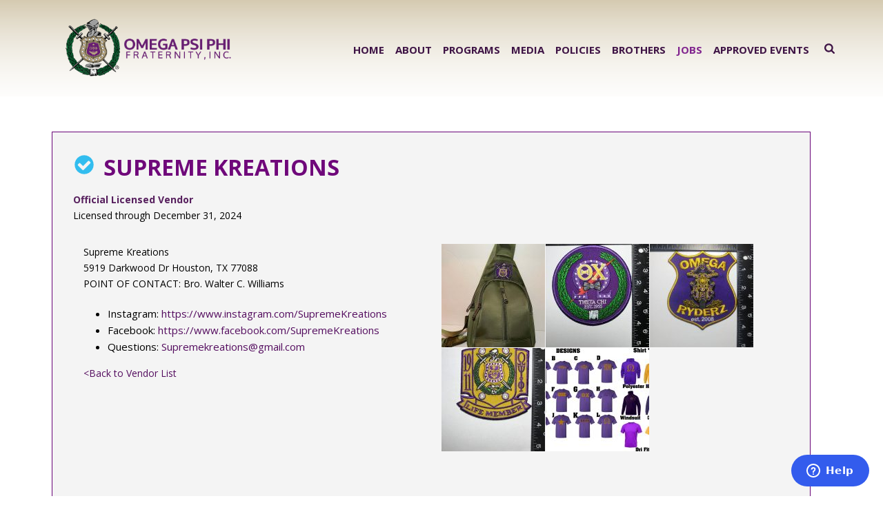

--- FILE ---
content_type: text/html; charset=UTF-8
request_url: https://oppf.org/vendors/0446-2/
body_size: 20767
content:
<!DOCTYPE html>
<html lang="en-US" >
<head>
		<meta charset="UTF-8" /><meta name="viewport" content="width=device-width, initial-scale=1.0, minimum-scale=1.0, maximum-scale=1.0, user-scalable=0" /><meta http-equiv="X-UA-Compatible" content="IE=edge,chrome=1" /><meta name="format-detection" content="telephone=no"><title>0446 &#8211; Omega Psi Phi Fraternity, Inc.</title>
<script type="text/javascript">var ajaxurl = "https://oppf.org/wp-admin/admin-ajax.php";</script><meta name='robots' content='max-image-preview:large' />

		<style id="critical-path-css" type="text/css">
			body,html{width:100%;height:100%;margin:0;padding:0}.page-preloader{top:0;left:0;z-index:999;position:fixed;height:100%;width:100%;text-align:center}.preloader-preview-area{animation-delay:-.2s;top:50%;-ms-transform:translateY(100%);transform:translateY(100%);margin-top:10px;max-height:calc(50% - 20px);opacity:1;width:100%;text-align:center;position:absolute}.preloader-logo{max-width:90%;top:50%;-ms-transform:translateY(-100%);transform:translateY(-100%);margin:-10px auto 0 auto;max-height:calc(50% - 20px);opacity:1;position:relative}.ball-pulse>div{width:15px;height:15px;border-radius:100%;margin:2px;animation-fill-mode:both;display:inline-block;animation:ball-pulse .75s infinite cubic-bezier(.2,.68,.18,1.08)}.ball-pulse>div:nth-child(1){animation-delay:-.36s}.ball-pulse>div:nth-child(2){animation-delay:-.24s}.ball-pulse>div:nth-child(3){animation-delay:-.12s}@keyframes ball-pulse{0%{transform:scale(1);opacity:1}45%{transform:scale(.1);opacity:.7}80%{transform:scale(1);opacity:1}}.ball-clip-rotate-pulse{position:relative;-ms-transform:translateY(-15px) translateX(-10px);transform:translateY(-15px) translateX(-10px);display:inline-block}.ball-clip-rotate-pulse>div{animation-fill-mode:both;position:absolute;top:0;left:0;border-radius:100%}.ball-clip-rotate-pulse>div:first-child{height:36px;width:36px;top:7px;left:-7px;animation:ball-clip-rotate-pulse-scale 1s 0s cubic-bezier(.09,.57,.49,.9) infinite}.ball-clip-rotate-pulse>div:last-child{position:absolute;width:50px;height:50px;left:-16px;top:-2px;background:0 0;border:2px solid;animation:ball-clip-rotate-pulse-rotate 1s 0s cubic-bezier(.09,.57,.49,.9) infinite;animation-duration:1s}@keyframes ball-clip-rotate-pulse-rotate{0%{transform:rotate(0) scale(1)}50%{transform:rotate(180deg) scale(.6)}100%{transform:rotate(360deg) scale(1)}}@keyframes ball-clip-rotate-pulse-scale{30%{transform:scale(.3)}100%{transform:scale(1)}}@keyframes square-spin{25%{transform:perspective(100px) rotateX(180deg) rotateY(0)}50%{transform:perspective(100px) rotateX(180deg) rotateY(180deg)}75%{transform:perspective(100px) rotateX(0) rotateY(180deg)}100%{transform:perspective(100px) rotateX(0) rotateY(0)}}.square-spin{display:inline-block}.square-spin>div{animation-fill-mode:both;width:50px;height:50px;animation:square-spin 3s 0s cubic-bezier(.09,.57,.49,.9) infinite}.cube-transition{position:relative;-ms-transform:translate(-25px,-25px);transform:translate(-25px,-25px);display:inline-block}.cube-transition>div{animation-fill-mode:both;width:15px;height:15px;position:absolute;top:-5px;left:-5px;animation:cube-transition 1.6s 0s infinite ease-in-out}.cube-transition>div:last-child{animation-delay:-.8s}@keyframes cube-transition{25%{transform:translateX(50px) scale(.5) rotate(-90deg)}50%{transform:translate(50px,50px) rotate(-180deg)}75%{transform:translateY(50px) scale(.5) rotate(-270deg)}100%{transform:rotate(-360deg)}}.ball-scale>div{border-radius:100%;margin:2px;animation-fill-mode:both;display:inline-block;height:60px;width:60px;animation:ball-scale 1s 0s ease-in-out infinite}@keyframes ball-scale{0%{transform:scale(0)}100%{transform:scale(1);opacity:0}}.line-scale>div{animation-fill-mode:both;display:inline-block;width:5px;height:50px;border-radius:2px;margin:2px}.line-scale>div:nth-child(1){animation:line-scale 1s -.5s infinite cubic-bezier(.2,.68,.18,1.08)}.line-scale>div:nth-child(2){animation:line-scale 1s -.4s infinite cubic-bezier(.2,.68,.18,1.08)}.line-scale>div:nth-child(3){animation:line-scale 1s -.3s infinite cubic-bezier(.2,.68,.18,1.08)}.line-scale>div:nth-child(4){animation:line-scale 1s -.2s infinite cubic-bezier(.2,.68,.18,1.08)}.line-scale>div:nth-child(5){animation:line-scale 1s -.1s infinite cubic-bezier(.2,.68,.18,1.08)}@keyframes line-scale{0%{transform:scaley(1)}50%{transform:scaley(.4)}100%{transform:scaley(1)}}.ball-scale-multiple{position:relative;-ms-transform:translateY(30px);transform:translateY(30px);display:inline-block}.ball-scale-multiple>div{border-radius:100%;animation-fill-mode:both;margin:2px;position:absolute;left:-30px;top:0;opacity:0;margin:0;width:50px;height:50px;animation:ball-scale-multiple 1s 0s linear infinite}.ball-scale-multiple>div:nth-child(2){animation-delay:-.2s}.ball-scale-multiple>div:nth-child(3){animation-delay:-.2s}@keyframes ball-scale-multiple{0%{transform:scale(0);opacity:0}5%{opacity:1}100%{transform:scale(1);opacity:0}}.ball-pulse-sync{display:inline-block}.ball-pulse-sync>div{width:15px;height:15px;border-radius:100%;margin:2px;animation-fill-mode:both;display:inline-block}.ball-pulse-sync>div:nth-child(1){animation:ball-pulse-sync .6s -.21s infinite ease-in-out}.ball-pulse-sync>div:nth-child(2){animation:ball-pulse-sync .6s -.14s infinite ease-in-out}.ball-pulse-sync>div:nth-child(3){animation:ball-pulse-sync .6s -70ms infinite ease-in-out}@keyframes ball-pulse-sync{33%{transform:translateY(10px)}66%{transform:translateY(-10px)}100%{transform:translateY(0)}}.transparent-circle{display:inline-block;border-top:.5em solid rgba(255,255,255,.2);border-right:.5em solid rgba(255,255,255,.2);border-bottom:.5em solid rgba(255,255,255,.2);border-left:.5em solid #fff;transform:translateZ(0);animation:transparent-circle 1.1s infinite linear;width:50px;height:50px;border-radius:50%}.transparent-circle:after{border-radius:50%;width:10em;height:10em}@keyframes transparent-circle{0%{transform:rotate(0)}100%{transform:rotate(360deg)}}.ball-spin-fade-loader{position:relative;top:-10px;left:-10px;display:inline-block}.ball-spin-fade-loader>div{width:15px;height:15px;border-radius:100%;margin:2px;animation-fill-mode:both;position:absolute;animation:ball-spin-fade-loader 1s infinite linear}.ball-spin-fade-loader>div:nth-child(1){top:25px;left:0;animation-delay:-.84s;-webkit-animation-delay:-.84s}.ball-spin-fade-loader>div:nth-child(2){top:17.05px;left:17.05px;animation-delay:-.72s;-webkit-animation-delay:-.72s}.ball-spin-fade-loader>div:nth-child(3){top:0;left:25px;animation-delay:-.6s;-webkit-animation-delay:-.6s}.ball-spin-fade-loader>div:nth-child(4){top:-17.05px;left:17.05px;animation-delay:-.48s;-webkit-animation-delay:-.48s}.ball-spin-fade-loader>div:nth-child(5){top:-25px;left:0;animation-delay:-.36s;-webkit-animation-delay:-.36s}.ball-spin-fade-loader>div:nth-child(6){top:-17.05px;left:-17.05px;animation-delay:-.24s;-webkit-animation-delay:-.24s}.ball-spin-fade-loader>div:nth-child(7){top:0;left:-25px;animation-delay:-.12s;-webkit-animation-delay:-.12s}.ball-spin-fade-loader>div:nth-child(8){top:17.05px;left:-17.05px;animation-delay:0s;-webkit-animation-delay:0s}@keyframes ball-spin-fade-loader{50%{opacity:.3;transform:scale(.4)}100%{opacity:1;transform:scale(1)}}		</style>

		<link rel='dns-prefetch' href='//oppf.org' />
<link rel="alternate" type="application/rss+xml" title="Omega Psi Phi Fraternity, Inc. &raquo; Feed" href="https://oppf.org/feed/" />
<link rel="alternate" type="application/rss+xml" title="Omega Psi Phi Fraternity, Inc. &raquo; Comments Feed" href="https://oppf.org/comments/feed/" />

<link rel="shortcut icon" href="https://oppf.org/wp-content/uploads/2019/01/oppf-shield-ico.png"  />
<script type="text/javascript">window.abb = {};php = {};window.PHP = {};PHP.ajax = "https://oppf.org/wp-admin/admin-ajax.php";PHP.wp_p_id = "9730";var mk_header_parallax, mk_banner_parallax, mk_page_parallax, mk_footer_parallax, mk_body_parallax;var mk_images_dir = "https://oppf.org/wp-content/themes/jupiter/assets/images",mk_theme_js_path = "https://oppf.org/wp-content/themes/jupiter/assets/js",mk_theme_dir = "https://oppf.org/wp-content/themes/jupiter",mk_captcha_placeholder = "Enter Captcha",mk_captcha_invalid_txt = "Invalid. Try again.",mk_captcha_correct_txt = "Captcha correct.",mk_responsive_nav_width = 1200,mk_vertical_header_back = "Back",mk_vertical_header_anim = "1",mk_check_rtl = true,mk_grid_width = 1140,mk_ajax_search_option = "fullscreen_search",mk_preloader_bg_color = "#fff",mk_accent_color = "#681f72",mk_go_to_top =  "true",mk_smooth_scroll =  "true",mk_show_background_video =  "true",mk_preloader_bar_color = "#681f72",mk_preloader_logo = "";var mk_header_parallax = false,mk_banner_parallax = false,mk_footer_parallax = false,mk_body_parallax = false,mk_no_more_posts = "No More Posts",mk_typekit_id   = "",mk_google_fonts = ["Open Sans:100italic,200italic,300italic,400italic,500italic,600italic,700italic,800italic,900italic,100,200,300,400,500,600,700,800,900","Oxygen:100italic,200italic,300italic,400italic,500italic,600italic,700italic,800italic,900italic,100,200,300,400,500,600,700,800,900","Open Sans:100italic,200italic,300italic,400italic,500italic,600italic,700italic,800italic,900italic,100,200,300,400,500,600,700,800,900"],mk_global_lazyload = true;</script><link rel='stylesheet' id='gwp-plugins-css' href='https://oppf.org/wp-content/plugins/gravityperks/styles/plugins.css?ver=6.1.9' type='text/css' media='all' />
<link rel='stylesheet' id='sbi_styles-css' href='https://oppf.org/wp-content/plugins/instagram-feed/css/sbi-styles.min.css?ver=6.9.1' type='text/css' media='all' />
<link rel='stylesheet' id='wp-block-library-css' href='https://oppf.org/wp-includes/css/dist/block-library/style.min.css?ver=6.1.9' type='text/css' media='all' />
<style id='wp-block-library-theme-inline-css' type='text/css'>
.wp-block-audio figcaption{color:#555;font-size:13px;text-align:center}.is-dark-theme .wp-block-audio figcaption{color:hsla(0,0%,100%,.65)}.wp-block-audio{margin:0 0 1em}.wp-block-code{border:1px solid #ccc;border-radius:4px;font-family:Menlo,Consolas,monaco,monospace;padding:.8em 1em}.wp-block-embed figcaption{color:#555;font-size:13px;text-align:center}.is-dark-theme .wp-block-embed figcaption{color:hsla(0,0%,100%,.65)}.wp-block-embed{margin:0 0 1em}.blocks-gallery-caption{color:#555;font-size:13px;text-align:center}.is-dark-theme .blocks-gallery-caption{color:hsla(0,0%,100%,.65)}.wp-block-image figcaption{color:#555;font-size:13px;text-align:center}.is-dark-theme .wp-block-image figcaption{color:hsla(0,0%,100%,.65)}.wp-block-image{margin:0 0 1em}.wp-block-pullquote{border-top:4px solid;border-bottom:4px solid;margin-bottom:1.75em;color:currentColor}.wp-block-pullquote__citation,.wp-block-pullquote cite,.wp-block-pullquote footer{color:currentColor;text-transform:uppercase;font-size:.8125em;font-style:normal}.wp-block-quote{border-left:.25em solid;margin:0 0 1.75em;padding-left:1em}.wp-block-quote cite,.wp-block-quote footer{color:currentColor;font-size:.8125em;position:relative;font-style:normal}.wp-block-quote.has-text-align-right{border-left:none;border-right:.25em solid;padding-left:0;padding-right:1em}.wp-block-quote.has-text-align-center{border:none;padding-left:0}.wp-block-quote.is-large,.wp-block-quote.is-style-large,.wp-block-quote.is-style-plain{border:none}.wp-block-search .wp-block-search__label{font-weight:700}.wp-block-search__button{border:1px solid #ccc;padding:.375em .625em}:where(.wp-block-group.has-background){padding:1.25em 2.375em}.wp-block-separator.has-css-opacity{opacity:.4}.wp-block-separator{border:none;border-bottom:2px solid;margin-left:auto;margin-right:auto}.wp-block-separator.has-alpha-channel-opacity{opacity:1}.wp-block-separator:not(.is-style-wide):not(.is-style-dots){width:100px}.wp-block-separator.has-background:not(.is-style-dots){border-bottom:none;height:1px}.wp-block-separator.has-background:not(.is-style-wide):not(.is-style-dots){height:2px}.wp-block-table{margin:"0 0 1em 0"}.wp-block-table thead{border-bottom:3px solid}.wp-block-table tfoot{border-top:3px solid}.wp-block-table td,.wp-block-table th{word-break:normal}.wp-block-table figcaption{color:#555;font-size:13px;text-align:center}.is-dark-theme .wp-block-table figcaption{color:hsla(0,0%,100%,.65)}.wp-block-video figcaption{color:#555;font-size:13px;text-align:center}.is-dark-theme .wp-block-video figcaption{color:hsla(0,0%,100%,.65)}.wp-block-video{margin:0 0 1em}.wp-block-template-part.has-background{padding:1.25em 2.375em;margin-top:0;margin-bottom:0}
</style>
<link rel='stylesheet' id='classic-theme-styles-css' href='https://oppf.org/wp-includes/css/classic-themes.min.css?ver=1' type='text/css' media='all' />
<style id='global-styles-inline-css' type='text/css'>
body{--wp--preset--color--black: #000000;--wp--preset--color--cyan-bluish-gray: #abb8c3;--wp--preset--color--white: #ffffff;--wp--preset--color--pale-pink: #f78da7;--wp--preset--color--vivid-red: #cf2e2e;--wp--preset--color--luminous-vivid-orange: #ff6900;--wp--preset--color--luminous-vivid-amber: #fcb900;--wp--preset--color--light-green-cyan: #7bdcb5;--wp--preset--color--vivid-green-cyan: #00d084;--wp--preset--color--pale-cyan-blue: #8ed1fc;--wp--preset--color--vivid-cyan-blue: #0693e3;--wp--preset--color--vivid-purple: #9b51e0;--wp--preset--gradient--vivid-cyan-blue-to-vivid-purple: linear-gradient(135deg,rgba(6,147,227,1) 0%,rgb(155,81,224) 100%);--wp--preset--gradient--light-green-cyan-to-vivid-green-cyan: linear-gradient(135deg,rgb(122,220,180) 0%,rgb(0,208,130) 100%);--wp--preset--gradient--luminous-vivid-amber-to-luminous-vivid-orange: linear-gradient(135deg,rgba(252,185,0,1) 0%,rgba(255,105,0,1) 100%);--wp--preset--gradient--luminous-vivid-orange-to-vivid-red: linear-gradient(135deg,rgba(255,105,0,1) 0%,rgb(207,46,46) 100%);--wp--preset--gradient--very-light-gray-to-cyan-bluish-gray: linear-gradient(135deg,rgb(238,238,238) 0%,rgb(169,184,195) 100%);--wp--preset--gradient--cool-to-warm-spectrum: linear-gradient(135deg,rgb(74,234,220) 0%,rgb(151,120,209) 20%,rgb(207,42,186) 40%,rgb(238,44,130) 60%,rgb(251,105,98) 80%,rgb(254,248,76) 100%);--wp--preset--gradient--blush-light-purple: linear-gradient(135deg,rgb(255,206,236) 0%,rgb(152,150,240) 100%);--wp--preset--gradient--blush-bordeaux: linear-gradient(135deg,rgb(254,205,165) 0%,rgb(254,45,45) 50%,rgb(107,0,62) 100%);--wp--preset--gradient--luminous-dusk: linear-gradient(135deg,rgb(255,203,112) 0%,rgb(199,81,192) 50%,rgb(65,88,208) 100%);--wp--preset--gradient--pale-ocean: linear-gradient(135deg,rgb(255,245,203) 0%,rgb(182,227,212) 50%,rgb(51,167,181) 100%);--wp--preset--gradient--electric-grass: linear-gradient(135deg,rgb(202,248,128) 0%,rgb(113,206,126) 100%);--wp--preset--gradient--midnight: linear-gradient(135deg,rgb(2,3,129) 0%,rgb(40,116,252) 100%);--wp--preset--duotone--dark-grayscale: url('#wp-duotone-dark-grayscale');--wp--preset--duotone--grayscale: url('#wp-duotone-grayscale');--wp--preset--duotone--purple-yellow: url('#wp-duotone-purple-yellow');--wp--preset--duotone--blue-red: url('#wp-duotone-blue-red');--wp--preset--duotone--midnight: url('#wp-duotone-midnight');--wp--preset--duotone--magenta-yellow: url('#wp-duotone-magenta-yellow');--wp--preset--duotone--purple-green: url('#wp-duotone-purple-green');--wp--preset--duotone--blue-orange: url('#wp-duotone-blue-orange');--wp--preset--font-size--small: 13px;--wp--preset--font-size--medium: 20px;--wp--preset--font-size--large: 36px;--wp--preset--font-size--x-large: 42px;--wp--preset--spacing--20: 0.44rem;--wp--preset--spacing--30: 0.67rem;--wp--preset--spacing--40: 1rem;--wp--preset--spacing--50: 1.5rem;--wp--preset--spacing--60: 2.25rem;--wp--preset--spacing--70: 3.38rem;--wp--preset--spacing--80: 5.06rem;}:where(.is-layout-flex){gap: 0.5em;}body .is-layout-flow > .alignleft{float: left;margin-inline-start: 0;margin-inline-end: 2em;}body .is-layout-flow > .alignright{float: right;margin-inline-start: 2em;margin-inline-end: 0;}body .is-layout-flow > .aligncenter{margin-left: auto !important;margin-right: auto !important;}body .is-layout-constrained > .alignleft{float: left;margin-inline-start: 0;margin-inline-end: 2em;}body .is-layout-constrained > .alignright{float: right;margin-inline-start: 2em;margin-inline-end: 0;}body .is-layout-constrained > .aligncenter{margin-left: auto !important;margin-right: auto !important;}body .is-layout-constrained > :where(:not(.alignleft):not(.alignright):not(.alignfull)){max-width: var(--wp--style--global--content-size);margin-left: auto !important;margin-right: auto !important;}body .is-layout-constrained > .alignwide{max-width: var(--wp--style--global--wide-size);}body .is-layout-flex{display: flex;}body .is-layout-flex{flex-wrap: wrap;align-items: center;}body .is-layout-flex > *{margin: 0;}:where(.wp-block-columns.is-layout-flex){gap: 2em;}.has-black-color{color: var(--wp--preset--color--black) !important;}.has-cyan-bluish-gray-color{color: var(--wp--preset--color--cyan-bluish-gray) !important;}.has-white-color{color: var(--wp--preset--color--white) !important;}.has-pale-pink-color{color: var(--wp--preset--color--pale-pink) !important;}.has-vivid-red-color{color: var(--wp--preset--color--vivid-red) !important;}.has-luminous-vivid-orange-color{color: var(--wp--preset--color--luminous-vivid-orange) !important;}.has-luminous-vivid-amber-color{color: var(--wp--preset--color--luminous-vivid-amber) !important;}.has-light-green-cyan-color{color: var(--wp--preset--color--light-green-cyan) !important;}.has-vivid-green-cyan-color{color: var(--wp--preset--color--vivid-green-cyan) !important;}.has-pale-cyan-blue-color{color: var(--wp--preset--color--pale-cyan-blue) !important;}.has-vivid-cyan-blue-color{color: var(--wp--preset--color--vivid-cyan-blue) !important;}.has-vivid-purple-color{color: var(--wp--preset--color--vivid-purple) !important;}.has-black-background-color{background-color: var(--wp--preset--color--black) !important;}.has-cyan-bluish-gray-background-color{background-color: var(--wp--preset--color--cyan-bluish-gray) !important;}.has-white-background-color{background-color: var(--wp--preset--color--white) !important;}.has-pale-pink-background-color{background-color: var(--wp--preset--color--pale-pink) !important;}.has-vivid-red-background-color{background-color: var(--wp--preset--color--vivid-red) !important;}.has-luminous-vivid-orange-background-color{background-color: var(--wp--preset--color--luminous-vivid-orange) !important;}.has-luminous-vivid-amber-background-color{background-color: var(--wp--preset--color--luminous-vivid-amber) !important;}.has-light-green-cyan-background-color{background-color: var(--wp--preset--color--light-green-cyan) !important;}.has-vivid-green-cyan-background-color{background-color: var(--wp--preset--color--vivid-green-cyan) !important;}.has-pale-cyan-blue-background-color{background-color: var(--wp--preset--color--pale-cyan-blue) !important;}.has-vivid-cyan-blue-background-color{background-color: var(--wp--preset--color--vivid-cyan-blue) !important;}.has-vivid-purple-background-color{background-color: var(--wp--preset--color--vivid-purple) !important;}.has-black-border-color{border-color: var(--wp--preset--color--black) !important;}.has-cyan-bluish-gray-border-color{border-color: var(--wp--preset--color--cyan-bluish-gray) !important;}.has-white-border-color{border-color: var(--wp--preset--color--white) !important;}.has-pale-pink-border-color{border-color: var(--wp--preset--color--pale-pink) !important;}.has-vivid-red-border-color{border-color: var(--wp--preset--color--vivid-red) !important;}.has-luminous-vivid-orange-border-color{border-color: var(--wp--preset--color--luminous-vivid-orange) !important;}.has-luminous-vivid-amber-border-color{border-color: var(--wp--preset--color--luminous-vivid-amber) !important;}.has-light-green-cyan-border-color{border-color: var(--wp--preset--color--light-green-cyan) !important;}.has-vivid-green-cyan-border-color{border-color: var(--wp--preset--color--vivid-green-cyan) !important;}.has-pale-cyan-blue-border-color{border-color: var(--wp--preset--color--pale-cyan-blue) !important;}.has-vivid-cyan-blue-border-color{border-color: var(--wp--preset--color--vivid-cyan-blue) !important;}.has-vivid-purple-border-color{border-color: var(--wp--preset--color--vivid-purple) !important;}.has-vivid-cyan-blue-to-vivid-purple-gradient-background{background: var(--wp--preset--gradient--vivid-cyan-blue-to-vivid-purple) !important;}.has-light-green-cyan-to-vivid-green-cyan-gradient-background{background: var(--wp--preset--gradient--light-green-cyan-to-vivid-green-cyan) !important;}.has-luminous-vivid-amber-to-luminous-vivid-orange-gradient-background{background: var(--wp--preset--gradient--luminous-vivid-amber-to-luminous-vivid-orange) !important;}.has-luminous-vivid-orange-to-vivid-red-gradient-background{background: var(--wp--preset--gradient--luminous-vivid-orange-to-vivid-red) !important;}.has-very-light-gray-to-cyan-bluish-gray-gradient-background{background: var(--wp--preset--gradient--very-light-gray-to-cyan-bluish-gray) !important;}.has-cool-to-warm-spectrum-gradient-background{background: var(--wp--preset--gradient--cool-to-warm-spectrum) !important;}.has-blush-light-purple-gradient-background{background: var(--wp--preset--gradient--blush-light-purple) !important;}.has-blush-bordeaux-gradient-background{background: var(--wp--preset--gradient--blush-bordeaux) !important;}.has-luminous-dusk-gradient-background{background: var(--wp--preset--gradient--luminous-dusk) !important;}.has-pale-ocean-gradient-background{background: var(--wp--preset--gradient--pale-ocean) !important;}.has-electric-grass-gradient-background{background: var(--wp--preset--gradient--electric-grass) !important;}.has-midnight-gradient-background{background: var(--wp--preset--gradient--midnight) !important;}.has-small-font-size{font-size: var(--wp--preset--font-size--small) !important;}.has-medium-font-size{font-size: var(--wp--preset--font-size--medium) !important;}.has-large-font-size{font-size: var(--wp--preset--font-size--large) !important;}.has-x-large-font-size{font-size: var(--wp--preset--font-size--x-large) !important;}
.wp-block-navigation a:where(:not(.wp-element-button)){color: inherit;}
:where(.wp-block-columns.is-layout-flex){gap: 2em;}
.wp-block-pullquote{font-size: 1.5em;line-height: 1.6;}
</style>
<link rel='stylesheet' id='wpdm-fonticon-css' href='https://oppf.org/wp-content/plugins/download-manager/assets/wpdm-iconfont/css/wpdm-icons.css?ver=6.1.9' type='text/css' media='all' />
<link rel='stylesheet' id='wpdm-front-css' href='https://oppf.org/wp-content/plugins/download-manager/assets/css/front.min.css?ver=6.1.9' type='text/css' media='all' />
<link rel='stylesheet' id='ultimeter-css' href='https://oppf.org/wp-content/plugins/ultimeter/assets/css/ultimeter-public.css?ver=3.0.7' type='text/css' media='all' />
<link rel='stylesheet' id='theme-styles-css' href='https://oppf.org/wp-content/themes/jupiter/assets/stylesheet/min/full-styles.6.10.2.css?ver=1673727355' type='text/css' media='all' />
<style id='theme-styles-inline-css' type='text/css'>

			#wpadminbar {
				-webkit-backface-visibility: hidden;
				backface-visibility: hidden;
				-webkit-perspective: 1000;
				-ms-perspective: 1000;
				perspective: 1000;
				-webkit-transform: translateZ(0px);
				-ms-transform: translateZ(0px);
				transform: translateZ(0px);
			}
			@media screen and (max-width: 600px) {
				#wpadminbar {
					position: fixed !important;
				}
			}
		
body { background-color:#fff; } .hb-custom-header #mk-page-introduce, .mk-header { background-color:#ffffff;background-size:cover;-webkit-background-size:cover;-moz-background-size:cover; } .hb-custom-header > div, .mk-header-bg { background-color:#ffffff;background-image:url(https://oppf.org/wp-content/uploads/2019/01/webbg.png);background-repeat:no-repeat;background-position:center top;background-size:cover;-webkit-background-size:cover;-moz-background-size:cover; } .mk-classic-nav-bg { background-color:#ffffff;background-image:url(https://oppf.org/wp-content/uploads/2019/01/webbg.png);background-repeat:no-repeat;background-position:center top;background-size:cover;-webkit-background-size:cover;-moz-background-size:cover; } .master-holder-bg { background-color:#fff; } #mk-footer { background-color:#3e1445;background-image:url(https://oppf.org/wp-content/uploads/footer-background4.jpg);background-repeat:no-repeat;background-position:center top;background-size:cover;-webkit-background-size:cover;-moz-background-size:cover; } #mk-boxed-layout { -webkit-box-shadow:0 0 px rgba(0, 0, 0, ); -moz-box-shadow:0 0 px rgba(0, 0, 0, ); box-shadow:0 0 px rgba(0, 0, 0, ); } .mk-news-tab .mk-tabs-tabs .is-active a, .mk-fancy-title.pattern-style span, .mk-fancy-title.pattern-style.color-gradient span:after, .page-bg-color { background-color:#fff; } .page-title { font-size:20px; color:#4d4d4d; text-transform:uppercase; font-weight:400; letter-spacing:2px; } .page-subtitle { font-size:14px; line-height:100%; color:#a3a3a3; font-size:14px; text-transform:none; } .mk-header { border-bottom:1px solid #ededed; } .header-style-1 .mk-header-padding-wrapper, .header-style-2 .mk-header-padding-wrapper, .header-style-3 .mk-header-padding-wrapper { padding-top:141px; } .mk-process-steps[max-width~="950px"] ul::before { display:none !important; } .mk-process-steps[max-width~="950px"] li { margin-bottom:30px !important; width:100% !important; text-align:center; } .mk-event-countdown-ul[max-width~="750px"] li { width:90%; display:block; margin:0 auto 15px; } body { font-family:Open Sans } h1, h2, .main-navigation-ul, .mk-vm-menuwrapper, #mk-footer-navigation ul li a { font-family:Oxygen } body, h3, h4, h5, h6, p:not(.form-row):not(.woocommerce-mini-cart__empty-message):not(.woocommerce-mini-cart__total):not(.woocommerce-mini-cart__buttons):not(.mk-product-total-name):not(.woocommerce-result-count), .woocommerce-customer-details address, a, .mk-content-box, .mk-tabs-tabs a, .mk-accordion-tab, .mk-imagebox, .mk-custom-box, .mk-blog-container .mk-blog-meta .the-excerpt p, .mk-single-content p, .mk-testimonial-quote { font-family:Open Sans } @font-face { font-family:'star'; src:url('https://oppf.org/wp-content/themes/jupiter/assets/stylesheet/fonts/star/font.eot'); src:url('https://oppf.org/wp-content/themes/jupiter/assets/stylesheet/fonts/star/font.eot?#iefix') format('embedded-opentype'), url('https://oppf.org/wp-content/themes/jupiter/assets/stylesheet/fonts/star/font.woff') format('woff'), url('https://oppf.org/wp-content/themes/jupiter/assets/stylesheet/fonts/star/font.ttf') format('truetype'), url('https://oppf.org/wp-content/themes/jupiter/assets/stylesheet/fonts/star/font.svg#star') format('svg'); font-weight:normal; font-style:normal; } @font-face { font-family:'WooCommerce'; src:url('https://oppf.org/wp-content/themes/jupiter/assets/stylesheet/fonts/woocommerce/font.eot'); src:url('https://oppf.org/wp-content/themes/jupiter/assets/stylesheet/fonts/woocommerce/font.eot?#iefix') format('embedded-opentype'), url('https://oppf.org/wp-content/themes/jupiter/assets/stylesheet/fonts/woocommerce/font.woff') format('woff'), url('https://oppf.org/wp-content/themes/jupiter/assets/stylesheet/fonts/woocommerce/font.ttf') format('truetype'), url('https://oppf.org/wp-content/themes/jupiter/assets/stylesheet/fonts/woocommerce/font.svg#WooCommerce') format('svg'); font-weight:normal; font-style:normal; }.fblogo2 { width:255px !important; height:89px !important; } .fblogo1 { width:255px !important; height:89px !important; } .page-id-2789 .master-holder h2 { font-size:26px !important; font-style:italic !important; } .page-id-2789 .master-holder h3 { font-size:13px !important; margin:0px !important; padding:0px !important; text-transform:uppercase !important; text-decoration:none !important; color:#57205E !important; font-weight:bold !important; } .page-id-2789 .master-holder h3::after { content:" " !important; text-decoration:none !important; } .page-id-6640 { background:#591963 !important; } .page-id-6640 .white p{ color:#FFFFFF !important; font-weight:bold; font-size:16px; } .page-id-6640 .linktree a:hover { background:#FFF !important; border:2px solid #b7a57f !important; } .page-id-6640 .linktree a{ border:2px solid #b7a57f !important; } .page-id-2789 .master-holder h4 { font-size:12px !important; margin:0px !important; padding:0p !important; text-transform:uppercase; color:#57205E !important; } .postid-3070 .master-holder h3{ font-weight:bold !important; text-decoration:none !important; } .postid-3070 .master-holder h3::after { content:" " !important; text-decoration:none !important; } .page-id-1093 #theme-page .theme-page-wrapper .theme-content { padding:0px !important; } .homevideo h4{ font-size:13px; margin-bottom:0px; padding-bottom:0px } .mk-blockquote.quote-style { background-color:rgba(0,0,0,0) !important; color:#57205E !important; } .mk-blockquote p { color:#57205E !important; line-height:35px !important; } .mk-blockquote.quote-style .mk-svg-icon { fill:rgba(75,48,123,.5) !important; } #ff-stream-1 .ff-filter:hover, #ff-stream-1 .ff-filter.ff-filter--active, #ff-stream-1 .ff-moderation-button, #ff-stream-1 .ff-loadmore-wrapper .ff-btn, #ff-stream-1 .ff-square:nth-child(1) { background-color:rgb(75,48,123) !important; } .master-holder h3 { font-size:15px !important; padding-top:3px; color:#5A3996 !important; text-decoration:underline !important; } .master-holder h3::after { content:":" !important; text-decoration:underline !important; } .photonic-gallery-5c { width:17% !important; } .mk-testimonial.modern-style .flex-control-nav li a svg { fill:#57205E !important; } .mk-testimonial.modern-style .flex-control-nav li a.flex-active svg { fill:#784ACB !important; } .hometopqb .clientqb .mk-flex-slides { margin:0px !important; } .hometopqb .clientqb .flex-control-nav { margin:0px !important; } .hometopqb .mk-flex-slides { margin-top:-120px !important; } .hometopqb .flex-control-nav { margin-top:0px !important; } .hometopqb .mtphr-dnt-tick-container { min-height:65px !important; width:380px !important; } .hometopqb5 .mk-flex-slides { margin:100px 0px 40px 0px !important; } .hometop5b { margin-top:0px !important; } @media screen and (min-width:1600px) { iframe#widget2.inner { margin-top:-140px !important; } } iframe#widget2.inner { margin-top:-40px !important; } .socialmedia h3{ text-decoration:none !important; color:#3E1445 !important; font-size:12pt !important; } .socialmedia h3::after { content:"" !important; text-decoration:none !important; } .calpage h2 { font-size:20px !important; color:#57205E !important; } .calpage ul { margin-left:0px !important; list-style-type:none !important; } .calpage h4 { font-size:17px !important; margin-bottom:0px !important; padding-bottom:0px !important; line-height:17px !important; color:#57205E !important; } .calpage h5 { font-size:23px !important; margin-bottom:0px !important; padding-bottom:0px !important; color:#57205E !important; } .calpage p { text-transform:uppercase !important; color:#57205E !important; font-size:13px !important; } .calpage hr { border:1px solid #D0C6B1 !important; } .homecalendar ul { margin-left:0px !important; list-style-type:none !important; } .homecalendar h4 { font-size:17px !important; margin-bottom:0px !important; padding-bottom:0px !important; line-height:17px !important; color:#FFF !important; } .homecalendar h5 { font-size:23px !important; margin-bottom:0px !important; padding-bottom:0px !important; color:#FFF !important; } .homecalendar p { text-transform:uppercase !important; color:#FFF !important; } .homecalendar hr { border:1px solid #57205E !important; } .homecalendarxtra a { font-size:14px !important; color:#FFF !important; font-weight:bold !important; } .homecalendarxtra ul li { margin-left:30px !important; } .omegaspotlight p{ color:#FFF !important; margin-bottom:0px !important } .ff-stream-2 { padding:0px 0 30px !important; } .homenewsqb1 .rpwe-time, .homenewsqb1 .rpwe-title{ display:none !important } .homenewsqb1b .rpwe-time { color:#B7A57F !important } .homenewsqb1 .rpwe-thumb { border:1px solid #57205E !important; margin:2px 10px 2px 0; padding:2px !important; } .homenewsqb1 a, .homenewsqb1b a { color:#FFFFFF !important; font-weight:bold !important; } .homenewsqb1 .rpwe-li, .homenewsqb1b .rpwe-li { border-bottom:1px solid #57205E !important; } #rpwe_widget-2 .widgettitle, #rpwe_widget-4 .widgettitle { color:#FFF !important; text-align:center; } #rpwe_widget-2, #rpwe_widget-3, #rpwe_widget-4, #rpwe_widget-5 { margin-bottom:10px !important; } .mk-blog-hero.bold-style .mk-author-avatar { display:none !important; } .mk-blog-hero.bold-style .mk-author-name { display:none !important } .mk-blog-author { display:none !important; } .mk-header { border-bottom:0px solid #ededed !important; } .mk-toggle.simple-style .mk-toggle-title { color:#3E1445 !important; font-size:15px; text-transform:uppercase; } .mk-toggle.simple-style .mk-toggle-title .mk-svg-icon { fill:#3E1445 !important; } .mk-toggle-pane p { font-size:13px !important } .mk-toggle-pane em { font-size:14px !important } .discoveromega2 .mk-toggle .mk-toggle-pane { padding:20px 20px 60px 20px !important; } .discoveromega3 { background-position:top center !important; } .discoveromega.vc_column-inner div{ padding-left:3px !important;; padding-right:3px !important;; } .mtphr-dnt-control-button i { width:10px !important; height:10px !important; font-size:10px !important; line-height:10px !important; color:#3E1445 !important; } .mtphr-dnt-control-button.active i{ width:10px !important; height:10px !important; font-size:10px !important; line-height:10px !important; color:#784ACB !important; } .mtphr-dnt-control-links { text-align:left !important; margin:0px 0px 20px 0px !important; } #mk-footer .widget { text-align:center !important; } .face2face p{ font-size:16px !important; } .mk-slideshow .flex-direction-nav .flex-next, .mk-slideshow .flex-direction-nav .flex-prev { background-color:rgba(84, 13, 95,1) !important; } .photonic-more-button:hover, .photonic-more-button:active, .photonic-more-button:focus, .photonic-login-box a.auth-button:hover, .photonic-login-box a.auth-button:active, .photonic-login-box a.auth-button:focus { background:#57205E !important; background:-moz-linear-gradient(#57205E 20%, #57205E 100%) !important; background:-webkit-linear-gradient(#57205E 20%, #57205E 100%) !important; background:linear-gradient(#57205E 20%, #57205E 100%) !important; color:#fff; float:none; border-radius:1px !important; } .photonic-more-button, .photonic-more-button:visited, .photonic-login-box a.auth-button, .photonic-login-box a.auth-button:visited { background:#57205E !important; background:-moz-linear-gradient(#57205E 20%, #57205E 100%) !important; background:-webkit-linear-gradient(#57205E 20%, #57205E 100%) !important; background:linear-gradient(#57205E 20%, #57205E 100%) !important; color:#fff; float:none; border-radius:1px !important; } .headericonqb { margin-top:40px !important; font-size:20px !important; color:#FFF !important; } .supremecouncil h3 { font-size:17px !important; margin:0px !important; padding:0p !important; text-transform:uppercase; text-decoration:none !important; color:#57205E !important; font-weight:bold !important; } .supremecouncil h5 { font-size:15px !important; margin:0px !important; padding:0p !important; text-transform:uppercase; text-decoration:none !important; color:#57205E !important; font-weight:bold !important; } .supremecouncil h3::after { content:"" !important; text-decoration:none !important; } .supremecouncil h4 { font-size:14px !important; margin:0px !important; padding:0p !important; text-transform:uppercase; color:#57205E !important; } .supremecouncil h2 { color:#3E1445 !important; } .districtrepresentatives h2, h3, h4 { color:#FFFFFF !important; } .districtrepresentatives h3::after { content:"" !important; text-decoration:none !important; } .districtrepresentatives h4 { font-size:14px !important; margin:0px !important; padding:0p !important; text-transform:uppercase; } .districtrepresentatives h3 { color:#FFFFFF !important; font-size:18px !important; margin:0px !important; padding:0p !important; text-transform:uppercase; text-decoration:none !important; } .districtrepresentatives a { color:#B7A57F !important; } .districtrepresentatives p { color:#E7E7E7 !important; } .pageaboutomega h3 { color:#B7A57F !important; font-size:20px !important; text-decoration:none !important; } .pageaboutomega a { color:#B7A57F !important; } .pageaboutomega strong { color:#B7A57F !important; } .pageaboutomega p { color:#FFFFFF !important; } .pageaboutomega h3::after { content:"" !important; text-decoration:none !important; } .pageaboutomega h2 { color:#FFFFFF !important; } .pageaboutomega ul { color:#FFF !important; } .pageaboutomega li { color:#FFF !important; } .pageaboutomega2 h2 { color:#57205E !important; } .pageaboutomega2 a, strong { color:#57205E !important; } .purplelabel p { color:#57205E !important; } .purplelabel h4 { color:#57205E !important; } .whitelabel h1 { color:#FFF !important; font-size:45px !important; font-weight:bold !important; } .whitelabel li { color:#FFF !important; } .whitelabel h2 { color:#FFF !important; } .whitelabel p { color:#FFF !important; font-weight:bold !important; } .whitelabel strong { color:#FFF !important; font-weight:bold !important; } .widget-sub-navigation ul.menu, .widget_nav_menu ul.menu, .widget_product_categories ul.menu, .woocommerce-MyAccount-navigation ul.menu { border:0px solid #ebebeb !important; border-radius:0px !important; } .widget-sub-navigation ul li, .widget_nav_menu ul li, .widget_product_categories ul li, .woocommerce-MyAccount-navigation ul li { margin:0; border-bottom:0px solid #ebebeb !important; } .mandatesqb p { color:#FFF !important; font-size:14px !important; font-weight:bold !important; } .mandatesqb h2{ color:#FFF !important; font-size:28px !important; } .mandatesqb a { color:#B7A57F !important; } .mandatesqb .vc-hoverbox-block { background-position:center !important; } .contactqb h4{ color:#57205E !important; } #mk-footer .widget-sub-navigation ul li, #mk-footer .widget_nav_menu ul li { text-align:left !important; font-size:15px !important; font-weight:bold !important; } #nav_menu-5{ margin-left:50px !important; } .mk-go-top.is-active { right:150px !important; } .u-userLauncherColor:not([disabled]) { background-color:#B7A57F !important; color:#FFFFFF !important; fill:#FFFFFF !important; } #mk-sidebar .widget a { color:#57205E !important; } .reclaimform { font-size:110%; } .mejs-container, .mejs-container .mejs-controls, .mejs-embed, .mejs-embed body { background:#57205E !important; } .vc_separator .vc_sep_holder .vc_sep_line { border-top:1px dotted #222 !important; } @media (min-width:320px) and (max-width:480px) { .mk-blog-hero.bold-style .the-title { font-size:26px !important; } .mk-blog-hero.bold-style { display:none !important; } .conclave20242 .mk-event-countdown-ul li .timestamp { font-size:35px !important; } } @media only screen and (min-width:480px) and (max-width:767px) { .conclave20242 .mk-event-countdown-ul li .timestamp { font-size:35px !important; } } .mk-event-countdown-ul li .timestamp { color:#BDAA7B !important; } .mk-event-countdown .mk-event-title { color:#BDAA7B !important; font-size:24px !important; text-transform:uppercase !important; } .mk-event-countdown-ul li .timeRef { color:#FFFFFF !important; } .virtualwall h4{ color:#3E1445 !important; font-size:50px !important; } .tablepress thead th { background-color:#3E1445 !important; color:#FFFFFF !important; } .paginate_button:after, .paginate_button:before { color:#3E1445 !important; } .mk-slideshow .mk-script-call .mk-flexslider .js-flexslider .qbhomeslide { max-width:100% !important; } .covid19 { background:#F0F3F3 !important; padding:10px !important; border:1px solid rgba(201,83,54,0.6) !important; } .gfield_select { background-color:#fdfdfd !important; border:1px solid #e3e3e3!important; outline:0 !important; } .project h2 { font-family:Oxygen !important; } .probut { margin-left:25px !important; } input[type=text].input_11_41.medium { border:0px solid #e3e3e3 !important; } #gform_wrapper_11 h3:after{ content:" " !important; text-decoration:none !important } h3.gf_progressbar_title { font-size:20px !important; font-weight:bold !important; color:#3E1445 !important; opacity:1 !important; } .defenseblock { background:#E7E7E7 !important; padding:10px !important; border:1px solid #CCC !important; } .defenseblock2 { margin-right:20px !important } #gform_wrapper_11 .gfield_checkbox li label, .gform_wrapper .gfield_radio li label { font-size:1em !important; } #gform_wrapper_11 .percentbar_blue { background-color:#663399 !important; } .mk-fancy-table.table-style2 td { text-align:left !important; } .vendormessage p{ color:#9d8967!important; } .vendorred p{ color:#a85959 !important; } .page-id-6014 .header-style-2 .mk-header-nav-container { border-top:0px solid #ffffff !important; } .page-id-6014 .main-nav-side-search { display:none !important; } .page-id-6014 .main-navigation-ul > li.menu-item > a.menu-item-link { font-size:20px !important; color:#531F58 !important; } .page-id-6014 .main-navigation-ul > li.current-menu-ancestor > a { color:#833488 !important; } .page-id-6014 .master-holder h3 { color:#531F58 !important; font-size:20px !important; } .page-id-6014 .master-holder strong { color:#531F58 !important; } .page-id-6014 .master-holder h4 { color:#FFFFFF !important; font-size:33px !important; padding-top:5px !important; } .page-id-6014 .stemevents2 h4 { color:#531F58 !important; } .page-id-6014 .stemevents3 h4 { color:#FFF !important; } .page-id-6014 .stemevents3 ul li { color:#FFF !important; } .page-id-6014 .stemevents3 strong { color:#FFF !important; } .page-id-6014 .vc_images_carousel .vc_carousel-indicators { bottom:-50px !important; } .page-id-6014 .header-style-2.header-align-center .header-logo { margin:20px auto !important; } .jobboard a { color:#80248E !important; } .tl-ticket-table-container table td { text-align:left !important } .tl-header-event-name a { font-weight:700 !important; font-size:15px !important; } #tl-widget .tl-get-tickets table.tl-ticket-table .tl-ticket-table-row td { font-size:12px !important; font-weight:400 !important; font-family:museo-sans,sans-serif !important; letter-spacing:1.2px !important; } .tl-ticket-type-name-label { font-size:13px !important; font-weight:700 !important; } .tl-more-info-link { font-weight:700 !important; } #tl-widget .tl-get-tickets .tl-ticket-table-header th.tl-first { padding:12.5px 20px 12.5px 23px !important; } #tl-widget .tl-get-tickets .tl-ticket-table-header th { font-size:12px !important; font-weight:700 !important; font-family:museo-sans,sans-serif !important; letter-spacing:1.2px !important; color:#FFF !important; position:relative !important; text-transform:uppercase; white-space:nowrap !important; text-align:center !important; border:0 !important; } #tl-widget .tl-get-tickets .tl-ticket-table-header th.tl-first { width:85% !important; text-align:left !important; } #tl-widget .tl-get-tickets .tl-ticket-table-header .tl-ticket-type-price-header { float:right !important; min-width:100px !important; text-align:center !important; } #tl-widget .tl-get-tickets table.tl-ticket-table .tl-more-info-row td { text-align:left !important; border-top:none !important; padding:0 0 23px 19px !important; } #tl-widget .tl-get-tickets table.tl-ticket-table .tl-ticket-table-row td { border-top:1px solid #e0e0e0 !important; font-size:12px !important; font-weight:700 !important; font-family:museo-sans,sans-serif !important; letter-spacing:1.2px !important; text-align:left !important; vertical-align:middle !important; padding:23px 24.5px 23px 19px !important; border-width:1px 0 0 0 !important; } #tl-widget .tl-get-tickets .tl-more-info p { font-family:Arial,sans-serif !important; font-size:11px !important; color:#444 !important; font-weight:normal !important; line-height:14px !important; } #tl-widget .tl-footer .tl-checkout-bar { padding:15px 25px !important; padding-top:50px; } #tl-widget .tl-footer { border-top:5px solid #E0E0E0 !important; background:transparent !important; overflow:hidden !important; min-height:65px !important; } #tl-widget a.tl-button.tl-checkout { padding:10px 20px !important; float:right; } #tl-widget .tl-checkout-buttons { display:inline-block !important; width:100% !important; } #tl-widget a.tl-button span { text-transform:uppercase; color:#fff !important; font-weight:700 !important; } #tl-widget a.tl-button { letter-spacing:1.2px !important; display:inline-block !important; font-family:museo-sans,sans-serif !important; font-size:12px !important; font-weight:normal !important; margin:0 !important; padding:6px 10px 7px !important; text-decoration:none !important; white-space:nowrap !important; -webkit-border-radius:3px !important; -moz-border-radius:3px !important; border-radius:3px !important; } #tl-widget a { cursor:pointer; } #tl-widget .tl-checkout-bar .tl-powered-by-info { float:left !important; padding:10px 0 !important; font-style:italic; color:#949494 !important; } .white ul a, .white h2 { color:#FFF !important; } .purple ul a, .purple h2, .purple ul { color:#661F72 !important; } .mk-swipe-slideshow-lazyload .swiper-slide-image { background:none !important; } .page-id-9878 .header-style-2 .mk-header-nav-container { border-top:0px solid #FFF !important; } .page-id-9878 .main-navigation-ul > li.menu-item > a.menu-item-link { color:#D6B158 !important; } .page-id-9878 .menu-hover-style-2 .main-navigation-ul > li.menu-item > a.menu-item-link:hover, .menu-hover-style-2 .main-navigation-ul > li.menu-item:hover > a.menu-item-link { color:#FFF !important; } .page-id-9878 .menu-hover-style-2 .main-navigation-ul > li.current-menu-item > a.menu-item-link{ color:#FFF !important; } .page-id-9878 .mk-toggle.simple-style .mk-toggle-title { color:#3E1445 !important; font-size:17px !important; text-transform:uppercase !important; font-weight:bold !important; border-bottom:0.5px solid #3E1445 !important; } .page-id-9878 .goldfam h1 { color:#D6B158 !important; font-size:23px !important; } .page-id-9878 .pressfam a { color:#FFF !important; text-decoration:underline !important; } .page-id-9878 .pressfam ul { color:#FFF !important; } .page-id-9878 .mk-css-icon-menu div { background-color:#D6B158 !important; } .page-id-9878 .mk-slideshow { margin-bottom:0px !important; } .page-id-9878 .mk-toggle .mk-toggle-pane { background-color:#DEB85E !important; } .page-id-9878 .mk-toggle .mk-toggle-pane h1 { color:#3E1445 !important; } .conclave2024 .mk-event-title { color:#540D5F !important; } .conclave2024 .mk-event-countdown-ul li .timestamp { color:#540D5F !important; } .conclave2024 .mk-event-countdown-ul li .timeRef { color:#540D5F !important; } .conclave20242 .mk-event-countdown-ul li .timeRef { font-weight:bold !important; color:#540D5F !important; } .conclave20242 .mk-event-countdown-ul li .timestamp { font-weight:bold !important; color:#540D5F !important; } .conclave20242 .mk-event-title { color:#540D5F !important; } .conclave20242 .mk-event-countdown-ul li .timestamp:before { background:rgba(0,0,0,.1) !important; } .page-id-10600 .quettetext p { font-size:13px !important; font-family:'Raleway', sans-serif; !important; } .page-id-10600 .quettemenu a { color:#7D248A !important; } .page-id-10600 #mk-tabs .wpb_tabs_nav a { font-family:'Raleway', sans-serif; !important; } .qbwhite2024 p{ color:#FFFFFF !important; } .qbwhite2024 strong{ color:#DEC282 !important; font-weight:bold !important; } .qbwhite2024 a{ color:#DEC282 !important; text-decoration:underline !important; } .homeclients24 h3 { background:none !important; text-align:center !important; font-size:18px !important; color:#B7A57F !important; background-color:none !important; text-decoration:none !important; font-weight:400 !important } .homeclients24 h3::after { content:":" !important; text-decoration:none !important; font-weight:400 !important } .homeclients24 .mk-fancy-title.pattern-style span { background-color:rgba(255, 0, 0, 0.0) !important; } .spotlight2024qb h3{ font-size:14px !important; padding-top:3px; color:#FFFFFF !important; font-weight:bold !important; text-decoration:underline !important; } .ed2024 a{ color:#9A7D41 !important; text-decoration:none !important; font-weight:16px !important; } .trademarkq p{ text-align:center !important; } #canvas p{ text-align:center !important; }
</style>
<link rel='stylesheet' id='mkhb-render-css' href='https://oppf.org/wp-content/themes/jupiter/header-builder/includes/assets/css/mkhb-render.css?ver=6.10.2' type='text/css' media='all' />
<link rel='stylesheet' id='mkhb-row-css' href='https://oppf.org/wp-content/themes/jupiter/header-builder/includes/assets/css/mkhb-row.css?ver=6.10.2' type='text/css' media='all' />
<link rel='stylesheet' id='mkhb-column-css' href='https://oppf.org/wp-content/themes/jupiter/header-builder/includes/assets/css/mkhb-column.css?ver=6.10.2' type='text/css' media='all' />
<link rel='stylesheet' id='tablepress-default-css' href='https://oppf.org/wp-content/tablepress-combined.min.css?ver=5' type='text/css' media='all' />
<link rel='stylesheet' id='js_composer_front-css' href='https://oppf.org/wp-content/plugins/js_composer_theme/assets/css/js_composer.min.css?ver=6.10.0' type='text/css' media='all' />
<link rel='stylesheet' id='theme-options-css' href='https://oppf.org/wp-content/uploads/mk_assets/theme-options-production-1769544278.css?ver=1769544274' type='text/css' media='all' />
<link rel='stylesheet' id='ms-main-css' href='https://oppf.org/wp-content/plugins/masterslider/public/assets/css/masterslider.main.css?ver=3.5.9' type='text/css' media='all' />
<link rel='stylesheet' id='ms-custom-css' href='https://oppf.org/wp-content/uploads/masterslider/custom.css?ver=86.3' type='text/css' media='all' />
<link rel='stylesheet' id='jupiter-donut-shortcodes-css' href='https://oppf.org/wp-content/plugins/jupiter-donut/assets/css/shortcodes-styles.min.css?ver=1.6.4' type='text/css' media='all' />
<link rel='stylesheet' id='dashicons-css' href='https://oppf.org/wp-includes/css/dashicons.min.css?ver=6.1.9' type='text/css' media='all' />
<link rel='stylesheet' id='my-calendar-reset-css' href='https://oppf.org/wp-content/plugins/my-calendar/css/reset.css?ver=3.4.24' type='text/css' media='all' />
<link rel='stylesheet' id='my-calendar-style-css' href='https://oppf.org/wp-content/plugins/my-calendar/styles/twentyeighteen.css?ver=3.4.24-twentyeighteen-css' type='text/css' media='all' />
<style id='my-calendar-style-inline-css' type='text/css'>

/* Styles by My Calendar - Joseph C Dolson https://www.joedolson.com/ */

.mc-main .mc_general .event-title, .mc-main .mc_general .event-title a { background: #ededed !important; color: #000000 !important; }
.mc-main .mc_general .event-title a:hover, .mc-main .mc_general .event-title a:focus { background: #ffffff !important;}
.mc-main {--primary-dark: #4b307b; --primary-light: #fff; --secondary-light: #b7a57f; --secondary-dark: #2E1E4A; --highlight-dark: #6f48c9; --highlight-light: #efefef; --category-mc_general: #ededed; }
</style>
<link rel='stylesheet' id='photonic-slider-css' href='https://oppf.org/wp-content/plugins/photonic/include/ext/splide/splide.min.css?ver=20230114-201244' type='text/css' media='all' />
<link rel='stylesheet' id='photonic-lightbox-css' href='https://oppf.org/wp-content/plugins/photonic/include/ext/swipebox/swipebox.min.css?ver=20230114-201244' type='text/css' media='all' />
<link rel='stylesheet' id='photonic-css' href='https://oppf.org/wp-content/plugins/photonic/include/css/front-end/core/photonic.min.css?ver=20230114-201244' type='text/css' media='all' />
<style id='photonic-inline-css' type='text/css'>
/* Retrieved from saved CSS */
.photonic-panel { background:  rgb(17,17,17)  !important;

	border-top: none;
	border-right: none;
	border-bottom: none;
	border-left: none;
 }
.photonic-flickr-stream .photonic-pad-photosets { margin: 10px; }
.photonic-flickr-stream .photonic-pad-galleries { margin: 10px; }
.photonic-flickr-stream .photonic-pad-photos { padding: 5px 10px; }
.photonic-google-stream .photonic-pad-photos { padding: 5px 10px; }
.photonic-zenfolio-stream .photonic-pad-photos { padding: 5px 10px; }
.photonic-zenfolio-stream .photonic-pad-photosets { margin: 5px 10px; }
.photonic-smug-stream .photonic-pad-albums { margin: 10px; }
.photonic-smug-stream .photonic-pad-photos { padding: 5px 10px; }
.photonic-random-layout .photonic-thumb { padding: 2px}
.photonic-masonry-layout .photonic-thumb { padding: 2px}
.photonic-mosaic-layout .photonic-thumb { padding: 2px}

</style>
<script type='text/javascript' data-noptimize='' data-no-minify='' src='https://oppf.org/wp-content/themes/jupiter/assets/js/plugins/wp-enqueue/min/webfontloader.js?ver=6.1.9' id='mk-webfontloader-js'></script>
<script type='text/javascript' id='mk-webfontloader-js-after'>
WebFontConfig = {
	timeout: 2000
}

if ( mk_typekit_id.length > 0 ) {
	WebFontConfig.typekit = {
		id: mk_typekit_id
	}
}

if ( mk_google_fonts.length > 0 ) {
	WebFontConfig.google = {
		families:  mk_google_fonts
	}
}

if ( (mk_google_fonts.length > 0 || mk_typekit_id.length > 0) && navigator.userAgent.indexOf("Speed Insights") == -1) {
	WebFont.load( WebFontConfig );
}
		
</script>
<script type='text/javascript' src='https://oppf.org/wp-includes/js/jquery/jquery.min.js?ver=3.6.1' id='jquery-core-js'></script>
<script type='text/javascript' src='https://oppf.org/wp-includes/js/jquery/jquery-migrate.min.js?ver=3.3.2' id='jquery-migrate-js'></script>
<script type='text/javascript' src='https://oppf.org/wp-content/plugins/download-manager/assets/js/wpdm.min.js?ver=6.1.9' id='wpdm-frontend-js-js'></script>
<script type='text/javascript' id='wpdm-frontjs-js-extra'>
/* <![CDATA[ */
var wpdm_url = {"home":"https:\/\/oppf.org\/","site":"https:\/\/oppf.org\/","ajax":"https:\/\/oppf.org\/wp-admin\/admin-ajax.php"};
var wpdm_js = {"spinner":"<i class=\"wpdm-icon wpdm-sun wpdm-spin\"><\/i>","client_id":"5dd7b944cc03d0e2a93ff8cfe18d281b"};
var wpdm_strings = {"pass_var":"Password Verified!","pass_var_q":"Please click following button to start download.","start_dl":"Start Download"};
/* ]]> */
</script>
<script type='text/javascript' src='https://oppf.org/wp-content/plugins/download-manager/assets/js/front.min.js?ver=3.3.21' id='wpdm-frontjs-js'></script>
<link rel="https://api.w.org/" href="https://oppf.org/wp-json/" /><link rel="alternate" type="application/json" href="https://oppf.org/wp-json/wp/v2/pages/9730" /><link rel="EditURI" type="application/rsd+xml" title="RSD" href="https://oppf.org/xmlrpc.php?rsd" />
<link rel="wlwmanifest" type="application/wlwmanifest+xml" href="https://oppf.org/wp-includes/wlwmanifest.xml" />
<meta name="generator" content="WordPress 6.1.9" />
<link rel="canonical" href="https://oppf.org/vendors/0446-2/" />
<link rel='shortlink' href='https://oppf.org/?p=9730' />
<link rel="alternate" type="application/json+oembed" href="https://oppf.org/wp-json/oembed/1.0/embed?url=https%3A%2F%2Foppf.org%2Fvendors%2F0446-2%2F" />
<link rel="alternate" type="text/xml+oembed" href="https://oppf.org/wp-json/oembed/1.0/embed?url=https%3A%2F%2Foppf.org%2Fvendors%2F0446-2%2F&#038;format=xml" />
<script>var ms_grabbing_curosr='https://oppf.org/wp-content/plugins/masterslider/public/assets/css/common/grabbing.cur',ms_grab_curosr='https://oppf.org/wp-content/plugins/masterslider/public/assets/css/common/grab.cur';</script>
<meta name="generator" content="MasterSlider 3.5.9 - Responsive Touch Image Slider" />
<meta itemprop="author" content="" /><meta itemprop="datePublished" content="January 31, 2023" /><meta itemprop="dateModified" content="October 8, 2024" /><meta itemprop="publisher" content="Omega Psi Phi Fraternity, Inc." /><script> var isTest = false; </script><style type="text/css">.recentcomments a{display:inline !important;padding:0 !important;margin:0 !important;}</style><meta name="generator" content="Powered by WPBakery Page Builder - drag and drop page builder for WordPress."/>
<meta name="generator" content="Jupiter 6.10.2" /><style type="text/css" data-type="vc_shortcodes-custom-css">.vc_custom_1639173074194{background-color: #f4f4f4 !important;}.vc_custom_1639173053598{padding-top: 30px !important;padding-right: 30px !important;padding-bottom: 30px !important;padding-left: 30px !important;}.vc_custom_1675194996588{margin-bottom: 0px !important;}</style><noscript><style> .wpb_animate_when_almost_visible { opacity: 1; }</style></noscript><meta name="generator" content="WordPress Download Manager 3.3.21" />
                <style>
        /* WPDM Link Template Styles */        </style>
                <style>

            :root {
                --color-primary: #540d5f;
                --color-primary-rgb: 84, 13, 95;
                --color-primary-hover: #79018c;
                --color-primary-active: #540d5f;
                --color-secondary: #6c757d;
                --color-secondary-rgb: 108, 117, 125;
                --color-secondary-hover: #6c757d;
                --color-secondary-active: #6c757d;
                --color-success: #018e11;
                --color-success-rgb: 1, 142, 17;
                --color-success-hover: #0aad01;
                --color-success-active: #0c8c01;
                --color-info: #2CA8FF;
                --color-info-rgb: 44, 168, 255;
                --color-info-hover: #2CA8FF;
                --color-info-active: #2CA8FF;
                --color-warning: #FFB236;
                --color-warning-rgb: 255, 178, 54;
                --color-warning-hover: #FFB236;
                --color-warning-active: #FFB236;
                --color-danger: #ff5062;
                --color-danger-rgb: 255, 80, 98;
                --color-danger-hover: #ff5062;
                --color-danger-active: #ff5062;
                --color-green: #30b570;
                --color-blue: #0073ff;
                --color-purple: #8557D3;
                --color-red: #ff5062;
                --color-muted: rgba(69, 89, 122, 0.6);
                --wpdm-font: "-apple-system", -apple-system, BlinkMacSystemFont, "Segoe UI", Roboto, Helvetica, Arial, sans-serif, "Apple Color Emoji", "Segoe UI Emoji", "Segoe UI Symbol";
            }

            .wpdm-download-link.btn.btn-primary {
                border-radius: 4px;
            }


        </style>
        	</head>

<body data-rsssl=1 class="page-template-default page page-id-9730 page-child parent-pageid-6744 _masterslider _msp_version_3.5.9 wpb-js-composer js-comp-ver-6.10.0 vc_responsive" itemscope="itemscope" itemtype="https://schema.org/WebPage"  data-adminbar="">
	<svg xmlns="http://www.w3.org/2000/svg" viewBox="0 0 0 0" width="0" height="0" focusable="false" role="none" style="visibility: hidden; position: absolute; left: -9999px; overflow: hidden;" ><defs><filter id="wp-duotone-dark-grayscale"><feColorMatrix color-interpolation-filters="sRGB" type="matrix" values=" .299 .587 .114 0 0 .299 .587 .114 0 0 .299 .587 .114 0 0 .299 .587 .114 0 0 " /><feComponentTransfer color-interpolation-filters="sRGB" ><feFuncR type="table" tableValues="0 0.49803921568627" /><feFuncG type="table" tableValues="0 0.49803921568627" /><feFuncB type="table" tableValues="0 0.49803921568627" /><feFuncA type="table" tableValues="1 1" /></feComponentTransfer><feComposite in2="SourceGraphic" operator="in" /></filter></defs></svg><svg xmlns="http://www.w3.org/2000/svg" viewBox="0 0 0 0" width="0" height="0" focusable="false" role="none" style="visibility: hidden; position: absolute; left: -9999px; overflow: hidden;" ><defs><filter id="wp-duotone-grayscale"><feColorMatrix color-interpolation-filters="sRGB" type="matrix" values=" .299 .587 .114 0 0 .299 .587 .114 0 0 .299 .587 .114 0 0 .299 .587 .114 0 0 " /><feComponentTransfer color-interpolation-filters="sRGB" ><feFuncR type="table" tableValues="0 1" /><feFuncG type="table" tableValues="0 1" /><feFuncB type="table" tableValues="0 1" /><feFuncA type="table" tableValues="1 1" /></feComponentTransfer><feComposite in2="SourceGraphic" operator="in" /></filter></defs></svg><svg xmlns="http://www.w3.org/2000/svg" viewBox="0 0 0 0" width="0" height="0" focusable="false" role="none" style="visibility: hidden; position: absolute; left: -9999px; overflow: hidden;" ><defs><filter id="wp-duotone-purple-yellow"><feColorMatrix color-interpolation-filters="sRGB" type="matrix" values=" .299 .587 .114 0 0 .299 .587 .114 0 0 .299 .587 .114 0 0 .299 .587 .114 0 0 " /><feComponentTransfer color-interpolation-filters="sRGB" ><feFuncR type="table" tableValues="0.54901960784314 0.98823529411765" /><feFuncG type="table" tableValues="0 1" /><feFuncB type="table" tableValues="0.71764705882353 0.25490196078431" /><feFuncA type="table" tableValues="1 1" /></feComponentTransfer><feComposite in2="SourceGraphic" operator="in" /></filter></defs></svg><svg xmlns="http://www.w3.org/2000/svg" viewBox="0 0 0 0" width="0" height="0" focusable="false" role="none" style="visibility: hidden; position: absolute; left: -9999px; overflow: hidden;" ><defs><filter id="wp-duotone-blue-red"><feColorMatrix color-interpolation-filters="sRGB" type="matrix" values=" .299 .587 .114 0 0 .299 .587 .114 0 0 .299 .587 .114 0 0 .299 .587 .114 0 0 " /><feComponentTransfer color-interpolation-filters="sRGB" ><feFuncR type="table" tableValues="0 1" /><feFuncG type="table" tableValues="0 0.27843137254902" /><feFuncB type="table" tableValues="0.5921568627451 0.27843137254902" /><feFuncA type="table" tableValues="1 1" /></feComponentTransfer><feComposite in2="SourceGraphic" operator="in" /></filter></defs></svg><svg xmlns="http://www.w3.org/2000/svg" viewBox="0 0 0 0" width="0" height="0" focusable="false" role="none" style="visibility: hidden; position: absolute; left: -9999px; overflow: hidden;" ><defs><filter id="wp-duotone-midnight"><feColorMatrix color-interpolation-filters="sRGB" type="matrix" values=" .299 .587 .114 0 0 .299 .587 .114 0 0 .299 .587 .114 0 0 .299 .587 .114 0 0 " /><feComponentTransfer color-interpolation-filters="sRGB" ><feFuncR type="table" tableValues="0 0" /><feFuncG type="table" tableValues="0 0.64705882352941" /><feFuncB type="table" tableValues="0 1" /><feFuncA type="table" tableValues="1 1" /></feComponentTransfer><feComposite in2="SourceGraphic" operator="in" /></filter></defs></svg><svg xmlns="http://www.w3.org/2000/svg" viewBox="0 0 0 0" width="0" height="0" focusable="false" role="none" style="visibility: hidden; position: absolute; left: -9999px; overflow: hidden;" ><defs><filter id="wp-duotone-magenta-yellow"><feColorMatrix color-interpolation-filters="sRGB" type="matrix" values=" .299 .587 .114 0 0 .299 .587 .114 0 0 .299 .587 .114 0 0 .299 .587 .114 0 0 " /><feComponentTransfer color-interpolation-filters="sRGB" ><feFuncR type="table" tableValues="0.78039215686275 1" /><feFuncG type="table" tableValues="0 0.94901960784314" /><feFuncB type="table" tableValues="0.35294117647059 0.47058823529412" /><feFuncA type="table" tableValues="1 1" /></feComponentTransfer><feComposite in2="SourceGraphic" operator="in" /></filter></defs></svg><svg xmlns="http://www.w3.org/2000/svg" viewBox="0 0 0 0" width="0" height="0" focusable="false" role="none" style="visibility: hidden; position: absolute; left: -9999px; overflow: hidden;" ><defs><filter id="wp-duotone-purple-green"><feColorMatrix color-interpolation-filters="sRGB" type="matrix" values=" .299 .587 .114 0 0 .299 .587 .114 0 0 .299 .587 .114 0 0 .299 .587 .114 0 0 " /><feComponentTransfer color-interpolation-filters="sRGB" ><feFuncR type="table" tableValues="0.65098039215686 0.40392156862745" /><feFuncG type="table" tableValues="0 1" /><feFuncB type="table" tableValues="0.44705882352941 0.4" /><feFuncA type="table" tableValues="1 1" /></feComponentTransfer><feComposite in2="SourceGraphic" operator="in" /></filter></defs></svg><svg xmlns="http://www.w3.org/2000/svg" viewBox="0 0 0 0" width="0" height="0" focusable="false" role="none" style="visibility: hidden; position: absolute; left: -9999px; overflow: hidden;" ><defs><filter id="wp-duotone-blue-orange"><feColorMatrix color-interpolation-filters="sRGB" type="matrix" values=" .299 .587 .114 0 0 .299 .587 .114 0 0 .299 .587 .114 0 0 .299 .587 .114 0 0 " /><feComponentTransfer color-interpolation-filters="sRGB" ><feFuncR type="table" tableValues="0.098039215686275 1" /><feFuncG type="table" tableValues="0 0.66274509803922" /><feFuncB type="table" tableValues="0.84705882352941 0.41960784313725" /><feFuncA type="table" tableValues="1 1" /></feComponentTransfer><feComposite in2="SourceGraphic" operator="in" /></filter></defs></svg>
	<!-- Target for scroll anchors to achieve native browser bahaviour + possible enhancements like smooth scrolling -->
	<div id="top-of-page"></div>

		<div id="mk-boxed-layout">

			<div id="mk-theme-container" >

				 
    <header data-height='140'
                data-sticky-height='55'
                data-responsive-height='159'
                data-transparent-skin=''
                data-header-style='1'
                data-sticky-style='slide'
                data-sticky-offset='header' id="mk-header-1" class="mk-header header-style-1 header-align-left  toolbar-false menu-hover-2 sticky-style-slide mk-background-stretch boxed-header " role="banner" itemscope="itemscope" itemtype="https://schema.org/WPHeader" >
                    <div class="mk-header-holder">
                                                <div class="mk-header-inner add-header-height">

                    <div class="mk-header-bg mk-background-stretch"></div>

                    
                                                <div class="mk-grid header-grid">
                    
                            <div class="mk-header-nav-container one-row-style menu-hover-style-2" role="navigation" itemscope="itemscope" itemtype="https://schema.org/SiteNavigationElement" >
                                <nav class="mk-main-navigation js-main-nav"><ul id="menu-main-menu" class="main-navigation-ul"><li id="menu-item-11491" class="menu-item menu-item-type-post_type menu-item-object-page menu-item-home no-mega-menu"><a class="menu-item-link js-smooth-scroll"  href="https://oppf.org/">Home</a></li>
<li id="menu-item-673" class="menu-item menu-item-type-post_type menu-item-object-page menu-item-has-children no-mega-menu"><a class="menu-item-link js-smooth-scroll"  href="https://oppf.org/about-omega/">About</a>
<ul style="" class="sub-menu ">
	<li id="menu-item-7442" class="menu-item menu-item-type-post_type menu-item-object-page menu-item-has-children"><a class="menu-item-link js-smooth-scroll"  href="https://oppf.org/about-omega/">About Omega</a><i class="menu-sub-level-arrow"><svg  class="mk-svg-icon" data-name="mk-icon-angle-right" data-cacheid="icon-697bc484a1b76" style=" height:16px; width: 5.7142857142857px; "  xmlns="http://www.w3.org/2000/svg" viewBox="0 0 640 1792"><path d="M595 960q0 13-10 23l-466 466q-10 10-23 10t-23-10l-50-50q-10-10-10-23t10-23l393-393-393-393q-10-10-10-23t10-23l50-50q10-10 23-10t23 10l466 466q10 10 10 23z"/></svg></i>
	<ul style="" class="sub-menu ">
		<li id="menu-item-750" class="menu-item menu-item-type-post_type menu-item-object-page"><a class="menu-item-link js-smooth-scroll"  href="https://oppf.org/supreme-council/">Board of Directors</a></li>
		<li id="menu-item-751" class="menu-item menu-item-type-post_type menu-item-object-page"><a class="menu-item-link js-smooth-scroll"  href="https://oppf.org/ricky-lewis/">President</a></li>
		<li id="menu-item-734" class="menu-item menu-item-type-post_type menu-item-object-page"><a class="menu-item-link js-smooth-scroll"  href="https://oppf.org/mandated-programs/">Mandates</a></li>
		<li id="menu-item-784" class="menu-item menu-item-type-custom menu-item-object-custom"><a class="menu-item-link js-smooth-scroll"  href="https://members.oppf.org/OPPMembers/ChapterSearch/ChapterSearch.aspx">Find a Chapter</a></li>
		<li id="menu-item-748" class="menu-item menu-item-type-post_type menu-item-object-page"><a class="menu-item-link js-smooth-scroll"  href="https://oppf.org/about-omega/">History of Omega</a></li>
		<li id="menu-item-749" class="menu-item menu-item-type-post_type menu-item-object-page"><a class="menu-item-link js-smooth-scroll"  href="https://oppf.org/about-omega/notable-omegas/">Notable Omegas</a></li>
		<li id="menu-item-2906" class="menu-item menu-item-type-post_type menu-item-object-page"><a class="menu-item-link js-smooth-scroll"  href="https://oppf.org/past-grand-basilei/">Past Grand Basilei</a></li>
		<li id="menu-item-765" class="menu-item menu-item-type-post_type menu-item-object-page"><a class="menu-item-link js-smooth-scroll"  href="https://oppf.org/contact/">Contact</a></li>
	</ul>
</li>
	<li id="menu-item-10036" class="menu-item menu-item-type-post_type menu-item-object-page"><a class="menu-item-link js-smooth-scroll"  href="https://oppf.org/omega-vendors/">Vendors</a></li>
	<li id="menu-item-780" class="menu-item menu-item-type-custom menu-item-object-custom menu-item-has-children"><a class="menu-item-link js-smooth-scroll"  href="#">Resources</a><i class="menu-sub-level-arrow"><svg  class="mk-svg-icon" data-name="mk-icon-angle-right" data-cacheid="icon-697bc484a1ded" style=" height:16px; width: 5.7142857142857px; "  xmlns="http://www.w3.org/2000/svg" viewBox="0 0 640 1792"><path d="M595 960q0 13-10 23l-466 466q-10 10-23 10t-23-10l-50-50q-10-10-10-23t10-23l393-393-393-393q-10-10-10-23t10-23l50-50q10-10 23-10t23 10l466 466q10 10 10 23z"/></svg></i>
	<ul style="" class="sub-menu ">
		<li id="menu-item-3802" class="menu-item menu-item-type-post_type menu-item-object-page"><a class="menu-item-link js-smooth-scroll"  href="https://oppf.org/emergency-relief-team/">Emergency Relief Team</a></li>
		<li id="menu-item-3578" class="menu-item menu-item-type-custom menu-item-object-custom"><a class="menu-item-link js-smooth-scroll"  href="https://www.vote.org/">Vote.org</a></li>
		<li id="menu-item-3636" class="menu-item menu-item-type-custom menu-item-object-custom"><a class="menu-item-link js-smooth-scroll"  href="https://jointcenter.org/">Joint Center for Political and Economic Studies</a></li>
		<li id="menu-item-3533" class="menu-item menu-item-type-post_type menu-item-object-page"><a class="menu-item-link js-smooth-scroll"  href="https://oppf.org/byomm/emergency-and-crisis-resources/">Mental Health Emergency &#038; Crisis Resources</a></li>
		<li id="menu-item-785" class="menu-item menu-item-type-post_type menu-item-object-page"><a class="menu-item-link js-smooth-scroll"  href="https://oppf.org/interested-in-omega-psi-phi-fraternity/">Join Omega</a></li>
		<li id="menu-item-811" class="menu-item menu-item-type-post_type menu-item-object-page"><a class="menu-item-link js-smooth-scroll"  href="https://oppf.org/get-financial/">Get Financial</a></li>
		<li id="menu-item-3119" class="menu-item menu-item-type-post_type menu-item-object-page"><a class="menu-item-link js-smooth-scroll"  href="https://oppf.org/partner-links/">Partner Links</a></li>
		<li id="menu-item-971" class="menu-item menu-item-type-custom menu-item-object-custom"><a class="menu-item-link js-smooth-scroll"  href="https://members.oppf.org/OPPMembers/ChapterSearch/ChapterSearch.aspx">Find a Chapter</a></li>
	</ul>
</li>
</ul>
</li>
<li id="menu-item-733" class="menu-item menu-item-type-post_type menu-item-object-page menu-item-has-children no-mega-menu"><a class="menu-item-link js-smooth-scroll"  href="https://oppf.org/mandated-programs/">Programs</a>
<ul style="" class="sub-menu ">
	<li id="menu-item-738" class="menu-item menu-item-type-post_type menu-item-object-page"><a class="menu-item-link js-smooth-scroll"  href="https://oppf.org/leadership-conference/">Leadership Conference</a></li>
	<li id="menu-item-752" class="menu-item menu-item-type-post_type menu-item-object-page menu-item-has-children"><a class="menu-item-link js-smooth-scroll"  href="https://oppf.org/mandated-programs/">Mandated Programs</a><i class="menu-sub-level-arrow"><svg  class="mk-svg-icon" data-name="mk-icon-angle-right" data-cacheid="icon-697bc484a20a8" style=" height:16px; width: 5.7142857142857px; "  xmlns="http://www.w3.org/2000/svg" viewBox="0 0 640 1792"><path d="M595 960q0 13-10 23l-466 466q-10 10-23 10t-23-10l-50-50q-10-10-10-23t10-23l393-393-393-393q-10-10-10-23t10-23l50-50q10-10 23-10t23 10l466 466q10 10 10 23z"/></svg></i>
	<ul style="" class="sub-menu ">
		<li id="menu-item-3893" class="menu-item menu-item-type-post_type menu-item-object-page"><a class="menu-item-link js-smooth-scroll"  href="https://oppf.org/international-achievement-week/">Achievement Week</a></li>
		<li id="menu-item-9988" class="menu-item menu-item-type-post_type menu-item-object-page"><a class="menu-item-link js-smooth-scroll"  href="https://oppf.org/fatherhood/">Fatherhood &#038; Mentoring</a></li>
		<li id="menu-item-737" class="menu-item menu-item-type-post_type menu-item-object-page"><a class="menu-item-link js-smooth-scroll"  href="https://oppf.org/scholarship/">Scholarship</a></li>
		<li id="menu-item-9989" class="menu-item menu-item-type-post_type menu-item-object-page"><a class="menu-item-link js-smooth-scroll"  href="https://oppf.org/stem/">Stem</a></li>
		<li id="menu-item-4370" class="menu-item menu-item-type-post_type menu-item-object-page"><a class="menu-item-link js-smooth-scroll"  href="https://oppf.org/talent-hunt/">Talent Hunt</a></li>
	</ul>
</li>
	<li id="menu-item-6167" class="menu-item menu-item-type-post_type menu-item-object-page"><a class="menu-item-link js-smooth-scroll"  href="https://oppf.org/international-high-school-essay-contest/">High School Essay Contest</a></li>
	<li id="menu-item-735" class="menu-item menu-item-type-post_type menu-item-object-page"><a class="menu-item-link js-smooth-scroll"  href="https://oppf.org/byomm/">Brother You’re on my Mind</a></li>
	<li id="menu-item-3558" class="menu-item menu-item-type-post_type menu-item-object-page"><a class="menu-item-link js-smooth-scroll"  href="https://oppf.org/project-1911/">Project 1911</a></li>
	<li id="menu-item-793" class="menu-item menu-item-type-post_type menu-item-object-page"><a class="menu-item-link js-smooth-scroll"  href="https://oppf.org/omega-prayer-call/">Prayer Call</a></li>
</ul>
</li>
<li id="menu-item-745" class="menu-item menu-item-type-post_type menu-item-object-page menu-item-has-children no-mega-menu"><a class="menu-item-link js-smooth-scroll"  href="https://oppf.org/omega-news-and-events/">Media</a>
<ul style="" class="sub-menu ">
	<li id="menu-item-746" class="menu-item menu-item-type-post_type menu-item-object-page"><a class="menu-item-link js-smooth-scroll"  href="https://oppf.org/omega-news-and-events/">News and Events</a></li>
	<li id="menu-item-741" class="menu-item menu-item-type-post_type menu-item-object-page"><a class="menu-item-link js-smooth-scroll"  href="https://oppf.org/photo-gallery/">Photo Gallery</a></li>
	<li id="menu-item-743" class="menu-item menu-item-type-post_type menu-item-object-page"><a class="menu-item-link js-smooth-scroll"  href="https://oppf.org/media/the-oracle/">The Oracle</a></li>
</ul>
</li>
<li id="menu-item-756" class="menu-item menu-item-type-post_type menu-item-object-page menu-item-has-children no-mega-menu"><a class="menu-item-link js-smooth-scroll"  href="https://oppf.org/policy/">Policies</a>
<ul style="" class="sub-menu ">
	<li id="menu-item-773" class="menu-item menu-item-type-post_type menu-item-object-page"><a class="menu-item-link js-smooth-scroll"  href="https://oppf.org/policy/">Anti Hazing</a></li>
	<li id="menu-item-772" class="menu-item menu-item-type-post_type menu-item-object-page"><a class="menu-item-link js-smooth-scroll"  href="https://oppf.org/omega-vendors/">Vendors</a></li>
	<li id="menu-item-774" class="menu-item menu-item-type-post_type menu-item-object-page"><a class="menu-item-link js-smooth-scroll"  href="https://oppf.org/policy/">Legal</a></li>
	<li id="menu-item-775" class="menu-item menu-item-type-post_type menu-item-object-page"><a class="menu-item-link js-smooth-scroll"  href="https://oppf.org/policy/">Trademark and Logo</a></li>
</ul>
</li>
<li id="menu-item-3490" class="menu-item menu-item-type-post_type menu-item-object-page menu-item-has-children no-mega-menu"><a class="menu-item-link js-smooth-scroll"  href="https://oppf.org/brother-site-map/">Brothers</a>
<ul style="" class="sub-menu ">
	<li id="menu-item-3536" class="menu-item menu-item-type-custom menu-item-object-custom"><a class="menu-item-link js-smooth-scroll"  href="https://members.oppf.org">Login</a></li>
	<li id="menu-item-3537" class="menu-item menu-item-type-custom menu-item-object-custom"><a class="menu-item-link js-smooth-scroll"  href="https://msp.oppf.org">MSP</a></li>
	<li id="menu-item-3534" class="menu-item menu-item-type-custom menu-item-object-custom"><a class="menu-item-link js-smooth-scroll"  href="https://members.oppf.org/OPPPublic/Suspended_Members.aspx">Suspended Members</a></li>
	<li id="menu-item-3535" class="menu-item menu-item-type-custom menu-item-object-custom"><a class="menu-item-link js-smooth-scroll"  href="https://members.oppf.org/OPPPublic/Expelled_Persons.aspx">Expelled Persons</a></li>
	<li id="menu-item-3833" class="menu-item menu-item-type-post_type menu-item-object-page"><a class="menu-item-link js-smooth-scroll"  href="https://oppf.org/contact/">Career Opportunities</a></li>
	<li id="menu-item-11326" class="menu-item menu-item-type-post_type menu-item-object-page"><a class="menu-item-link js-smooth-scroll"  href="https://oppf.org/paid-service-award-eligible-members/">Paid Service Award Eligible Members</a></li>
	<li id="menu-item-8542" class="menu-item menu-item-type-post_type menu-item-object-page"><a class="menu-item-link js-smooth-scroll"  href="https://oppf.org/emergency-relief-team/">Emergency Relief Team</a></li>
</ul>
</li>
<li id="menu-item-7443" class="jobboard menu-item menu-item-type-custom menu-item-object-custom no-mega-menu"><a class="menu-item-link js-smooth-scroll"  href="https://jobs.oppf.org">Jobs</a></li>
<li id="menu-item-10947" class="menu-item menu-item-type-custom menu-item-object-custom no-mega-menu"><a class="menu-item-link js-smooth-scroll"  href="https://sec.oppf.org/SECPortal/Approved_Special_Events/OPPSEC/Public_Reports/SEC.aspx">Approved Events</a></li>
</ul></nav>
	<div class="main-nav-side-search">
		<a class="mk-search-trigger add-header-height mk-fullscreen-trigger" href="#"><i class="mk-svg-icon-wrapper"><svg  class="mk-svg-icon" data-name="mk-icon-search" data-cacheid="icon-697bc484a2645" style=" height:16px; width: 14.857142857143px; "  xmlns="http://www.w3.org/2000/svg" viewBox="0 0 1664 1792"><path d="M1152 832q0-185-131.5-316.5t-316.5-131.5-316.5 131.5-131.5 316.5 131.5 316.5 316.5 131.5 316.5-131.5 131.5-316.5zm512 832q0 52-38 90t-90 38q-54 0-90-38l-343-342q-179 124-399 124-143 0-273.5-55.5t-225-150-150-225-55.5-273.5 55.5-273.5 150-225 225-150 273.5-55.5 273.5 55.5 225 150 150 225 55.5 273.5q0 220-124 399l343 343q37 37 37 90z"/></svg></i></a>
	</div>

                            </div>
                            
<div class="mk-nav-responsive-link">
    <div class="mk-css-icon-menu">
        <div class="mk-css-icon-menu-line-1"></div>
        <div class="mk-css-icon-menu-line-2"></div>
        <div class="mk-css-icon-menu-line-3"></div>
    </div>
</div>	<div class=" header-logo fit-logo-img add-header-height logo-is-responsive logo-has-sticky">
		<a href="https://oppf.org/" title="Omega Psi Phi Fraternity, Inc.">

			<img class="mk-desktop-logo dark-logo "
				title="Lifting as we Climb"
				alt="Lifting as we Climb"
				src="https://oppf.org/wp-content/uploads/oppf-shield-web-2.png" />

							<img class="mk-desktop-logo light-logo "
					title="Lifting as we Climb"
					alt="Lifting as we Climb"
					src="https://oppf.org/wp-content/uploads/oppf-shield-web-2.png" />
			
							<img class="mk-resposnive-logo "
					title="Lifting as we Climb"
					alt="Lifting as we Climb"
					src="https://oppf.org/wp-content/uploads/oppf-shield-web-2.png" />
			
							<img class="mk-sticky-logo "
					title="Lifting as we Climb"
					alt="Lifting as we Climb"
					src="https://oppf.org/wp-content/uploads/oppf-shield-web-2.png" />
					</a>
	</div>

                                            </div>
                    
                    <div class="mk-header-right">
                                            </div>

                </div>
                
<div class="mk-responsive-wrap">

	<nav class="menu-main-menu-container"><ul id="menu-main-menu-1" class="mk-responsive-nav"><li id="responsive-menu-item-11491" class="menu-item menu-item-type-post_type menu-item-object-page menu-item-home"><a class="menu-item-link js-smooth-scroll"  href="https://oppf.org/">Home</a></li>
<li id="responsive-menu-item-673" class="menu-item menu-item-type-post_type menu-item-object-page menu-item-has-children"><a class="menu-item-link js-smooth-scroll"  href="https://oppf.org/about-omega/">About</a><span class="mk-nav-arrow mk-nav-sub-closed"><svg  class="mk-svg-icon" data-name="mk-moon-arrow-down" data-cacheid="icon-697bc484a416e" style=" height:16px; width: 16px; "  xmlns="http://www.w3.org/2000/svg" viewBox="0 0 512 512"><path d="M512 192l-96-96-160 160-160-160-96 96 256 255.999z"/></svg></span>
<ul class="sub-menu ">
	<li id="responsive-menu-item-7442" class="menu-item menu-item-type-post_type menu-item-object-page menu-item-has-children"><a class="menu-item-link js-smooth-scroll"  href="https://oppf.org/about-omega/">About Omega</a><span class="mk-nav-arrow mk-nav-sub-closed"><svg  class="mk-svg-icon" data-name="mk-moon-arrow-down" data-cacheid="icon-697bc484a440a" style=" height:16px; width: 16px; "  xmlns="http://www.w3.org/2000/svg" viewBox="0 0 512 512"><path d="M512 192l-96-96-160 160-160-160-96 96 256 255.999z"/></svg></span>
	<ul class="sub-menu ">
		<li id="responsive-menu-item-750" class="menu-item menu-item-type-post_type menu-item-object-page"><a class="menu-item-link js-smooth-scroll"  href="https://oppf.org/supreme-council/">Board of Directors</a></li>
		<li id="responsive-menu-item-751" class="menu-item menu-item-type-post_type menu-item-object-page"><a class="menu-item-link js-smooth-scroll"  href="https://oppf.org/ricky-lewis/">President</a></li>
		<li id="responsive-menu-item-734" class="menu-item menu-item-type-post_type menu-item-object-page"><a class="menu-item-link js-smooth-scroll"  href="https://oppf.org/mandated-programs/">Mandates</a></li>
		<li id="responsive-menu-item-784" class="menu-item menu-item-type-custom menu-item-object-custom"><a class="menu-item-link js-smooth-scroll"  href="https://members.oppf.org/OPPMembers/ChapterSearch/ChapterSearch.aspx">Find a Chapter</a></li>
		<li id="responsive-menu-item-748" class="menu-item menu-item-type-post_type menu-item-object-page"><a class="menu-item-link js-smooth-scroll"  href="https://oppf.org/about-omega/">History of Omega</a></li>
		<li id="responsive-menu-item-749" class="menu-item menu-item-type-post_type menu-item-object-page"><a class="menu-item-link js-smooth-scroll"  href="https://oppf.org/about-omega/notable-omegas/">Notable Omegas</a></li>
		<li id="responsive-menu-item-2906" class="menu-item menu-item-type-post_type menu-item-object-page"><a class="menu-item-link js-smooth-scroll"  href="https://oppf.org/past-grand-basilei/">Past Grand Basilei</a></li>
		<li id="responsive-menu-item-765" class="menu-item menu-item-type-post_type menu-item-object-page"><a class="menu-item-link js-smooth-scroll"  href="https://oppf.org/contact/">Contact</a></li>
	</ul>
</li>
	<li id="responsive-menu-item-10036" class="menu-item menu-item-type-post_type menu-item-object-page"><a class="menu-item-link js-smooth-scroll"  href="https://oppf.org/omega-vendors/">Vendors</a></li>
	<li id="responsive-menu-item-780" class="menu-item menu-item-type-custom menu-item-object-custom menu-item-has-children"><a class="menu-item-link js-smooth-scroll"  href="#">Resources</a><span class="mk-nav-arrow mk-nav-sub-closed"><svg  class="mk-svg-icon" data-name="mk-moon-arrow-down" data-cacheid="icon-697bc484a4837" style=" height:16px; width: 16px; "  xmlns="http://www.w3.org/2000/svg" viewBox="0 0 512 512"><path d="M512 192l-96-96-160 160-160-160-96 96 256 255.999z"/></svg></span>
	<ul class="sub-menu ">
		<li id="responsive-menu-item-3802" class="menu-item menu-item-type-post_type menu-item-object-page"><a class="menu-item-link js-smooth-scroll"  href="https://oppf.org/emergency-relief-team/">Emergency Relief Team</a></li>
		<li id="responsive-menu-item-3578" class="menu-item menu-item-type-custom menu-item-object-custom"><a class="menu-item-link js-smooth-scroll"  href="https://www.vote.org/">Vote.org</a></li>
		<li id="responsive-menu-item-3636" class="menu-item menu-item-type-custom menu-item-object-custom"><a class="menu-item-link js-smooth-scroll"  href="https://jointcenter.org/">Joint Center for Political and Economic Studies</a></li>
		<li id="responsive-menu-item-3533" class="menu-item menu-item-type-post_type menu-item-object-page"><a class="menu-item-link js-smooth-scroll"  href="https://oppf.org/byomm/emergency-and-crisis-resources/">Mental Health Emergency &#038; Crisis Resources</a></li>
		<li id="responsive-menu-item-785" class="menu-item menu-item-type-post_type menu-item-object-page"><a class="menu-item-link js-smooth-scroll"  href="https://oppf.org/interested-in-omega-psi-phi-fraternity/">Join Omega</a></li>
		<li id="responsive-menu-item-811" class="menu-item menu-item-type-post_type menu-item-object-page"><a class="menu-item-link js-smooth-scroll"  href="https://oppf.org/get-financial/">Get Financial</a></li>
		<li id="responsive-menu-item-3119" class="menu-item menu-item-type-post_type menu-item-object-page"><a class="menu-item-link js-smooth-scroll"  href="https://oppf.org/partner-links/">Partner Links</a></li>
		<li id="responsive-menu-item-971" class="menu-item menu-item-type-custom menu-item-object-custom"><a class="menu-item-link js-smooth-scroll"  href="https://members.oppf.org/OPPMembers/ChapterSearch/ChapterSearch.aspx">Find a Chapter</a></li>
	</ul>
</li>
</ul>
</li>
<li id="responsive-menu-item-733" class="menu-item menu-item-type-post_type menu-item-object-page menu-item-has-children"><a class="menu-item-link js-smooth-scroll"  href="https://oppf.org/mandated-programs/">Programs</a><span class="mk-nav-arrow mk-nav-sub-closed"><svg  class="mk-svg-icon" data-name="mk-moon-arrow-down" data-cacheid="icon-697bc484a4c3d" style=" height:16px; width: 16px; "  xmlns="http://www.w3.org/2000/svg" viewBox="0 0 512 512"><path d="M512 192l-96-96-160 160-160-160-96 96 256 255.999z"/></svg></span>
<ul class="sub-menu ">
	<li id="responsive-menu-item-738" class="menu-item menu-item-type-post_type menu-item-object-page"><a class="menu-item-link js-smooth-scroll"  href="https://oppf.org/leadership-conference/">Leadership Conference</a></li>
	<li id="responsive-menu-item-752" class="menu-item menu-item-type-post_type menu-item-object-page menu-item-has-children"><a class="menu-item-link js-smooth-scroll"  href="https://oppf.org/mandated-programs/">Mandated Programs</a><span class="mk-nav-arrow mk-nav-sub-closed"><svg  class="mk-svg-icon" data-name="mk-moon-arrow-down" data-cacheid="icon-697bc484a4ec1" style=" height:16px; width: 16px; "  xmlns="http://www.w3.org/2000/svg" viewBox="0 0 512 512"><path d="M512 192l-96-96-160 160-160-160-96 96 256 255.999z"/></svg></span>
	<ul class="sub-menu ">
		<li id="responsive-menu-item-3893" class="menu-item menu-item-type-post_type menu-item-object-page"><a class="menu-item-link js-smooth-scroll"  href="https://oppf.org/international-achievement-week/">Achievement Week</a></li>
		<li id="responsive-menu-item-9988" class="menu-item menu-item-type-post_type menu-item-object-page"><a class="menu-item-link js-smooth-scroll"  href="https://oppf.org/fatherhood/">Fatherhood &#038; Mentoring</a></li>
		<li id="responsive-menu-item-737" class="menu-item menu-item-type-post_type menu-item-object-page"><a class="menu-item-link js-smooth-scroll"  href="https://oppf.org/scholarship/">Scholarship</a></li>
		<li id="responsive-menu-item-9989" class="menu-item menu-item-type-post_type menu-item-object-page"><a class="menu-item-link js-smooth-scroll"  href="https://oppf.org/stem/">Stem</a></li>
		<li id="responsive-menu-item-4370" class="menu-item menu-item-type-post_type menu-item-object-page"><a class="menu-item-link js-smooth-scroll"  href="https://oppf.org/talent-hunt/">Talent Hunt</a></li>
	</ul>
</li>
	<li id="responsive-menu-item-6167" class="menu-item menu-item-type-post_type menu-item-object-page"><a class="menu-item-link js-smooth-scroll"  href="https://oppf.org/international-high-school-essay-contest/">High School Essay Contest</a></li>
	<li id="responsive-menu-item-735" class="menu-item menu-item-type-post_type menu-item-object-page"><a class="menu-item-link js-smooth-scroll"  href="https://oppf.org/byomm/">Brother You’re on my Mind</a></li>
	<li id="responsive-menu-item-3558" class="menu-item menu-item-type-post_type menu-item-object-page"><a class="menu-item-link js-smooth-scroll"  href="https://oppf.org/project-1911/">Project 1911</a></li>
	<li id="responsive-menu-item-793" class="menu-item menu-item-type-post_type menu-item-object-page"><a class="menu-item-link js-smooth-scroll"  href="https://oppf.org/omega-prayer-call/">Prayer Call</a></li>
</ul>
</li>
<li id="responsive-menu-item-745" class="menu-item menu-item-type-post_type menu-item-object-page menu-item-has-children"><a class="menu-item-link js-smooth-scroll"  href="https://oppf.org/omega-news-and-events/">Media</a><span class="mk-nav-arrow mk-nav-sub-closed"><svg  class="mk-svg-icon" data-name="mk-moon-arrow-down" data-cacheid="icon-697bc484a52dc" style=" height:16px; width: 16px; "  xmlns="http://www.w3.org/2000/svg" viewBox="0 0 512 512"><path d="M512 192l-96-96-160 160-160-160-96 96 256 255.999z"/></svg></span>
<ul class="sub-menu ">
	<li id="responsive-menu-item-746" class="menu-item menu-item-type-post_type menu-item-object-page"><a class="menu-item-link js-smooth-scroll"  href="https://oppf.org/omega-news-and-events/">News and Events</a></li>
	<li id="responsive-menu-item-741" class="menu-item menu-item-type-post_type menu-item-object-page"><a class="menu-item-link js-smooth-scroll"  href="https://oppf.org/photo-gallery/">Photo Gallery</a></li>
	<li id="responsive-menu-item-743" class="menu-item menu-item-type-post_type menu-item-object-page"><a class="menu-item-link js-smooth-scroll"  href="https://oppf.org/media/the-oracle/">The Oracle</a></li>
</ul>
</li>
<li id="responsive-menu-item-756" class="menu-item menu-item-type-post_type menu-item-object-page menu-item-has-children"><a class="menu-item-link js-smooth-scroll"  href="https://oppf.org/policy/">Policies</a><span class="mk-nav-arrow mk-nav-sub-closed"><svg  class="mk-svg-icon" data-name="mk-moon-arrow-down" data-cacheid="icon-697bc484a5546" style=" height:16px; width: 16px; "  xmlns="http://www.w3.org/2000/svg" viewBox="0 0 512 512"><path d="M512 192l-96-96-160 160-160-160-96 96 256 255.999z"/></svg></span>
<ul class="sub-menu ">
	<li id="responsive-menu-item-773" class="menu-item menu-item-type-post_type menu-item-object-page"><a class="menu-item-link js-smooth-scroll"  href="https://oppf.org/policy/">Anti Hazing</a></li>
	<li id="responsive-menu-item-772" class="menu-item menu-item-type-post_type menu-item-object-page"><a class="menu-item-link js-smooth-scroll"  href="https://oppf.org/omega-vendors/">Vendors</a></li>
	<li id="responsive-menu-item-774" class="menu-item menu-item-type-post_type menu-item-object-page"><a class="menu-item-link js-smooth-scroll"  href="https://oppf.org/policy/">Legal</a></li>
	<li id="responsive-menu-item-775" class="menu-item menu-item-type-post_type menu-item-object-page"><a class="menu-item-link js-smooth-scroll"  href="https://oppf.org/policy/">Trademark and Logo</a></li>
</ul>
</li>
<li id="responsive-menu-item-3490" class="menu-item menu-item-type-post_type menu-item-object-page menu-item-has-children"><a class="menu-item-link js-smooth-scroll"  href="https://oppf.org/brother-site-map/">Brothers</a><span class="mk-nav-arrow mk-nav-sub-closed"><svg  class="mk-svg-icon" data-name="mk-moon-arrow-down" data-cacheid="icon-697bc484a57bd" style=" height:16px; width: 16px; "  xmlns="http://www.w3.org/2000/svg" viewBox="0 0 512 512"><path d="M512 192l-96-96-160 160-160-160-96 96 256 255.999z"/></svg></span>
<ul class="sub-menu ">
	<li id="responsive-menu-item-3536" class="menu-item menu-item-type-custom menu-item-object-custom"><a class="menu-item-link js-smooth-scroll"  href="https://members.oppf.org">Login</a></li>
	<li id="responsive-menu-item-3537" class="menu-item menu-item-type-custom menu-item-object-custom"><a class="menu-item-link js-smooth-scroll"  href="https://msp.oppf.org">MSP</a></li>
	<li id="responsive-menu-item-3534" class="menu-item menu-item-type-custom menu-item-object-custom"><a class="menu-item-link js-smooth-scroll"  href="https://members.oppf.org/OPPPublic/Suspended_Members.aspx">Suspended Members</a></li>
	<li id="responsive-menu-item-3535" class="menu-item menu-item-type-custom menu-item-object-custom"><a class="menu-item-link js-smooth-scroll"  href="https://members.oppf.org/OPPPublic/Expelled_Persons.aspx">Expelled Persons</a></li>
	<li id="responsive-menu-item-3833" class="menu-item menu-item-type-post_type menu-item-object-page"><a class="menu-item-link js-smooth-scroll"  href="https://oppf.org/contact/">Career Opportunities</a></li>
	<li id="responsive-menu-item-11326" class="menu-item menu-item-type-post_type menu-item-object-page"><a class="menu-item-link js-smooth-scroll"  href="https://oppf.org/paid-service-award-eligible-members/">Paid Service Award Eligible Members</a></li>
	<li id="responsive-menu-item-8542" class="menu-item menu-item-type-post_type menu-item-object-page"><a class="menu-item-link js-smooth-scroll"  href="https://oppf.org/emergency-relief-team/">Emergency Relief Team</a></li>
</ul>
</li>
<li id="responsive-menu-item-7443" class="jobboard menu-item menu-item-type-custom menu-item-object-custom"><a class="menu-item-link js-smooth-scroll"  href="https://jobs.oppf.org">Jobs</a></li>
<li id="responsive-menu-item-10947" class="menu-item menu-item-type-custom menu-item-object-custom"><a class="menu-item-link js-smooth-scroll"  href="https://sec.oppf.org/SECPortal/Approved_Special_Events/OPPSEC/Public_Reports/SEC.aspx">Approved Events</a></li>
</ul></nav>
			<form class="responsive-searchform" method="get" action="https://oppf.org/">
		    <input type="text" class="text-input" value="" name="s" id="s" placeholder="Search.." />
		    <i><input value="" type="submit" /><svg  class="mk-svg-icon" data-name="mk-icon-search" data-cacheid="icon-697bc484a5ade" xmlns="http://www.w3.org/2000/svg" viewBox="0 0 1664 1792"><path d="M1152 832q0-185-131.5-316.5t-316.5-131.5-316.5 131.5-131.5 316.5 131.5 316.5 316.5 131.5 316.5-131.5 131.5-316.5zm512 832q0 52-38 90t-90 38q-54 0-90-38l-343-342q-179 124-399 124-143 0-273.5-55.5t-225-150-150-225-55.5-273.5 55.5-273.5 150-225 225-150 273.5-55.5 273.5 55.5 225 150 150 225 55.5 273.5q0 220-124 399l343 343q37 37 37 90z"/></svg></i>
		</form>
		

</div>
        
            </div>
        
        <div class="mk-header-padding-wrapper"></div>
 
                
    </header>

		<div id="theme-page" class="master-holder  clearfix" itemscope="itemscope" itemtype="https://schema.org/Blog" >
			<div class="master-holder-bg-holder">
				<div id="theme-page-bg" class="master-holder-bg js-el"  ></div>
			</div>
			<div class="mk-main-wrapper-holder">
				<div id="mk-page-id-9730" class="theme-page-wrapper mk-main-wrapper mk-grid full-layout no-padding">
					<div class="theme-content no-padding" itemprop="mainEntityOfPage">
							<section class="wpb-content-wrapper">
<div  data-mk-full-width="true" data-mk-full-width-init="false" data-mk-stretch-content="true" class="wpb_row vc_row vc_row-fluid jupiter-donut- mk-fullwidth-true  attched-false     js-master-row  mk-full-content-true">
				
<div class="vc_col-sm-12 wpb_column column_container  jupiter-donut- _ jupiter-donut-height-full">
	<div class="vc_empty_space"   style="height: 50px"><span class="vc_empty_space_inner"></span></div></div>
	</div>
<div class="vc_row-full-width vc_clearfix"></div>
<div  id="vendorlist" data-mk-stretch-content="true" class="wpb_row vc_row vc_row-fluid jupiter-donut- mk-fullwidth-false  attched-false    vc_custom_1639173074194  js-master-row  mk-grid">
				
<div class="vc_col-sm-12 wpb_column column_container vc_custom_1639173053598 jupiter-donut- _ jupiter-donut-height-full">
	
<div id="box-icon-4" class="mk-box-icon  jupiter-donut- simple_minimal-style   jupiter-donut-clearfix">

    <h4 class="icon-box-title"><i class="mk-main-ico large "><svg  class="mk-svg-icon" data-name="mk-icon-check-circle" data-cacheid="icon-697bc484a748b" xmlns="http://www.w3.org/2000/svg" viewBox="0 0 1536 1792"><path d="M1284 734q0-28-18-46l-91-90q-19-19-45-19t-45 19l-408 407-226-226q-19-19-45-19t-45 19l-91 90q-18 18-18 46 0 27 18 45l362 362q19 19 45 19 27 0 46-19l543-543q18-18 18-45zm252 162q0 209-103 385.5t-279.5 279.5-385.5 103-385.5-103-279.5-279.5-103-385.5 103-385.5 279.5-279.5 385.5-103 385.5 103 279.5 279.5 103 385.5z"/></svg></i><span>Supreme Kreations</span><div class="clearboth"></div></h4><p><strong>Official Licensed Vendor</strong><br />
Licensed through December 31, 2024</p>

    <div class="clearboth"></div>
</div>






<div class="wpb_row vc_inner vc_row vc_row-fluid jupiter-donut-   attched-false   ">
			<div class="wpb_column vc_column_container vc_col-sm-6"><div class="vc_column-inner"><div class="wpb_wrapper">	<div class=" vc_custom_1675194996588">

<div id="text-block-5" class="mk-text-block  jupiter-donut- ">

	
	<p>Supreme Kreations<br />
5919 Darkwood Dr Houston, TX 77088<br />
POINT OF CONTACT: Bro. Walter C. Williams</p>
<ul>
<li>Instagram: <a href="https://www.instagram.com/SupremeKreations" target="_blank" rel="noopener noreferrer">https://www.instagram.com/SupremeKreations</a></li>
<li>Facebook: <a href="https://www.facebook.com/SupremeKreations" target="_blank" rel="noopener noreferrer">https://www.facebook.com/SupremeKreations</a></li>
<li>Questions: <a href="/cdn-cgi/l/email-protection#45163035372028202e372024312c2a2b36052228242c296b262a28" target="_blank" rel="noopener noreferrer"><span class="__cf_email__" data-cfemail="095a7c797b6c646c627b6c687d6066677a496e64686065276a6664">[email&#160;protected]</span> </a></li>
</ul>
<p><a href="https://oppf.org/vendors/">&lt;Back to Vendor List</a></p>

	<div class="clearboth"></div>
</div>

	</div>
</div></div></div><div class="wpb_column vc_column_container vc_col-sm-6"><div class="vc_column-inner"><div class="wpb_wrapper"><div class="wpb_gallery wpb_content_element vc_clearfix" ><div class="wpb_wrapper"><div class="wpb_gallery_slides wpb_image_grid" data-interval="3"><ul class="wpb_image_grid_ul"><li class="isotope-item"><a class="" href="https://oppf.org/wp-content/uploads/0446-1-768x1024.jpg" data-lightbox="lightbox[rel-9730-362862297]"><img width="150" height="150" src="https://oppf.org/wp-content/uploads/0446-1-150x150.jpg" class="attachment-thumbnail" alt="" decoding="async" loading="lazy" title="0446-1" srcset="https://oppf.org/wp-content/uploads/0446-1-150x150.jpg 150w, https://oppf.org/wp-content/uploads/0446-1-500x500.jpg 500w, https://oppf.org/wp-content/uploads/0446-1-1000x1000.jpg 1000w, https://oppf.org/wp-content/uploads/0446-1-45x45.jpg 45w, https://oppf.org/wp-content/uploads/0446-1-60x60.jpg 60w" sizes="(max-width: 150px) 100vw, 150px" itemprop="image" /></a></li><li class="isotope-item"><a class="" href="https://oppf.org/wp-content/uploads/0446-2-1-1024x1024.jpeg" data-lightbox="lightbox[rel-9730-362862297]"><img width="150" height="150" src="https://oppf.org/wp-content/uploads/0446-2-1-150x150.jpeg" class="attachment-thumbnail" alt="" decoding="async" loading="lazy" title="0446-2" srcset="https://oppf.org/wp-content/uploads/0446-2-1-150x150.jpeg 150w, https://oppf.org/wp-content/uploads/0446-2-1-500x500.jpeg 500w, https://oppf.org/wp-content/uploads/0446-2-1-45x45.jpeg 45w, https://oppf.org/wp-content/uploads/0446-2-1-1024x1024.jpeg 1024w, https://oppf.org/wp-content/uploads/0446-2-1-60x60.jpeg 60w" sizes="(max-width: 150px) 100vw, 150px" itemprop="image" /></a></li><li class="isotope-item"><a class="" href="https://oppf.org/wp-content/uploads/0446-4-e1675195086530-1024x1024.jpeg" data-lightbox="lightbox[rel-9730-362862297]"><img width="150" height="150" src="https://oppf.org/wp-content/uploads/0446-4-e1675195086530-150x150.jpeg" class="attachment-thumbnail" alt="" decoding="async" loading="lazy" title="0446-4" srcset="https://oppf.org/wp-content/uploads/0446-4-e1675195086530-150x150.jpeg 150w, https://oppf.org/wp-content/uploads/0446-4-e1675195086530-300x300.jpeg 300w, https://oppf.org/wp-content/uploads/0446-4-e1675195086530-1024x1024.jpeg 1024w, https://oppf.org/wp-content/uploads/0446-4-e1675195086530-1536x1536.jpeg 1536w, https://oppf.org/wp-content/uploads/0446-4-e1675195086530-500x500.jpeg 500w, https://oppf.org/wp-content/uploads/0446-4-e1675195086530-1000x1000.jpeg 1000w, https://oppf.org/wp-content/uploads/0446-4-e1675195086530-45x45.jpeg 45w, https://oppf.org/wp-content/uploads/0446-4-e1675195086530-550x550.jpeg 550w, https://oppf.org/wp-content/uploads/0446-4-e1675195086530-1100x1100.jpeg 1100w, https://oppf.org/wp-content/uploads/0446-4-e1675195086530-225x225.jpeg 225w, https://oppf.org/wp-content/uploads/0446-4-e1675195086530-200x200.jpeg 200w, https://oppf.org/wp-content/uploads/0446-4-e1675195086530-400x400.jpeg 400w, https://oppf.org/wp-content/uploads/0446-4-e1675195086530-600x600.jpeg 600w, https://oppf.org/wp-content/uploads/0446-4-e1675195086530-60x60.jpeg 60w" sizes="(max-width: 150px) 100vw, 150px" itemprop="image" /></a></li><li class="isotope-item"><a class="" href="https://oppf.org/wp-content/uploads/0446-3-e1675195150209-1024x1024.jpeg" data-lightbox="lightbox[rel-9730-362862297]"><img width="150" height="150" src="https://oppf.org/wp-content/uploads/0446-3-e1675195150209-150x150.jpeg" class="attachment-thumbnail" alt="" decoding="async" loading="lazy" title="0446-3" srcset="https://oppf.org/wp-content/uploads/0446-3-e1675195150209-150x150.jpeg 150w, https://oppf.org/wp-content/uploads/0446-3-e1675195150209-300x300.jpeg 300w, https://oppf.org/wp-content/uploads/0446-3-e1675195150209-500x500.jpeg 500w, https://oppf.org/wp-content/uploads/0446-3-e1675195150209-1000x1000.jpeg 1000w, https://oppf.org/wp-content/uploads/0446-3-e1675195150209-45x45.jpeg 45w, https://oppf.org/wp-content/uploads/0446-3-e1675195150209-60x60.jpeg 60w, https://oppf.org/wp-content/uploads/0446-3-e1675195150209-550x550.jpeg 550w, https://oppf.org/wp-content/uploads/0446-3-e1675195150209-225x225.jpeg 225w, https://oppf.org/wp-content/uploads/0446-3-e1675195150209-200x200.jpeg 200w, https://oppf.org/wp-content/uploads/0446-3-e1675195150209-400x400.jpeg 400w, https://oppf.org/wp-content/uploads/0446-3-e1675195150209-600x600.jpeg 600w, https://oppf.org/wp-content/uploads/0446-3-e1675195150209-1024x1024.jpeg 1024w" sizes="(max-width: 150px) 100vw, 150px" itemprop="image" /></a></li><li class="isotope-item"><a class="" href="https://oppf.org/wp-content/uploads/0446-5-scaled-e1675195121659-1024x1024.jpeg" data-lightbox="lightbox[rel-9730-362862297]"><img width="150" height="150" src="https://oppf.org/wp-content/uploads/0446-5-scaled-e1675195121659-150x150.jpeg" class="attachment-thumbnail" alt="" decoding="async" loading="lazy" title="0446-5" srcset="https://oppf.org/wp-content/uploads/0446-5-scaled-e1675195121659-150x150.jpeg 150w, https://oppf.org/wp-content/uploads/0446-5-scaled-e1675195121659-300x300.jpeg 300w, https://oppf.org/wp-content/uploads/0446-5-scaled-e1675195121659-1024x1024.jpeg 1024w, https://oppf.org/wp-content/uploads/0446-5-scaled-e1675195121659-1536x1536.jpeg 1536w, https://oppf.org/wp-content/uploads/0446-5-scaled-e1675195121659-2048x2048.jpeg 2048w, https://oppf.org/wp-content/uploads/0446-5-scaled-e1675195121659-60x60.jpeg 60w, https://oppf.org/wp-content/uploads/0446-5-scaled-e1675195121659-550x550.jpeg 550w, https://oppf.org/wp-content/uploads/0446-5-scaled-e1675195121659-1100x1100.jpeg 1100w, https://oppf.org/wp-content/uploads/0446-5-scaled-e1675195121659-500x500.jpeg 500w, https://oppf.org/wp-content/uploads/0446-5-scaled-e1675195121659-225x225.jpeg 225w, https://oppf.org/wp-content/uploads/0446-5-scaled-e1675195121659-200x200.jpeg 200w, https://oppf.org/wp-content/uploads/0446-5-scaled-e1675195121659-400x400.jpeg 400w, https://oppf.org/wp-content/uploads/0446-5-scaled-e1675195121659-600x600.jpeg 600w, https://oppf.org/wp-content/uploads/0446-5-scaled-e1675195121659-1000x1000.jpeg 1000w, https://oppf.org/wp-content/uploads/0446-5-scaled-e1675195121659-45x45.jpeg 45w" sizes="(max-width: 150px) 100vw, 150px" itemprop="image" /></a></li></ul></div></div></div></div></div></div>	</div>
</div>
	</div>

<div  data-mk-stretch-content="true" class="wpb_row vc_row vc_row-fluid jupiter-donut- mk-fullwidth-false  attched-false     js-master-row  mk-grid">
				
<div class="vc_col-sm-12 wpb_column column_container  jupiter-donut- _ jupiter-donut-height-full">
	<div class="vc_empty_space"   style="height: 50px"><span class="vc_empty_space_inner"></span></div></div>
	</div>

</section>		<div class="clearboth"></div>
									<div class="clearboth"></div>
											</div>
										<div class="clearboth"></div>
				</div>
			</div>
					</div>


<section id="mk-footer-unfold-spacer"></section>

<section id="mk-footer" class="" role="contentinfo" itemscope="itemscope" itemtype="https://schema.org/WPFooter" >
		<div class="footer-wrapper mk-grid">
		<div class="mk-padding-wrapper">
					<div class="mk-col-1-3"><section id="nav_menu-4" class="widget widget_nav_menu"><div class="menu-footer1-container"><ul id="menu-footer1" class="menu">
<li id="menu-item-11492" class="menu-item menu-item-type-post_type menu-item-object-page menu-item-home menu-item-11492"><a href="https://oppf.org/"><svg class="mk-svg-icon" data-name="mk-icon-angle-right" data-cacheid="icon-697bc484aa786" style=" height:14px; width: 5px; " xmlns="http://www.w3.org/2000/svg" viewbox="0 0 640 1792"><path d="M595 960q0 13-10 23l-466 466q-10 10-23 10t-23-10l-50-50q-10-10-10-23t10-23l393-393-393-393q-10-10-10-23t10-23l50-50q10-10 23-10t23 10l466 466q10 10 10 23z"></path></svg>Home</a></li>
<li id="menu-item-868" class="menu-item menu-item-type-post_type menu-item-object-page menu-item-868"><a href="https://oppf.org/about-omega/"><svg class="mk-svg-icon" data-name="mk-icon-angle-right" data-cacheid="icon-697bc484aa786" style=" height:14px; width: 5px; " xmlns="http://www.w3.org/2000/svg" viewbox="0 0 640 1792"><path d="M595 960q0 13-10 23l-466 466q-10 10-23 10t-23-10l-50-50q-10-10-10-23t10-23l393-393-393-393q-10-10-10-23t10-23l50-50q10-10 23-10t23 10l466 466q10 10 10 23z"></path></svg>About Omega</a></li>
<li id="menu-item-872" class="menu-item menu-item-type-post_type menu-item-object-page menu-item-872"><a href="https://oppf.org/supreme-council/"><svg class="mk-svg-icon" data-name="mk-icon-angle-right" data-cacheid="icon-697bc484aa786" style=" height:14px; width: 5px; " xmlns="http://www.w3.org/2000/svg" viewbox="0 0 640 1792"><path d="M595 960q0 13-10 23l-466 466q-10 10-23 10t-23-10l-50-50q-10-10-10-23t10-23l393-393-393-393q-10-10-10-23t10-23l50-50q10-10 23-10t23 10l466 466q10 10 10 23z"></path></svg>Leadership</a></li>
<li id="menu-item-871" class="menu-item menu-item-type-post_type menu-item-object-page menu-item-871"><a href="https://oppf.org/omega-news-and-events/"><svg class="mk-svg-icon" data-name="mk-icon-angle-right" data-cacheid="icon-697bc484aa786" style=" height:14px; width: 5px; " xmlns="http://www.w3.org/2000/svg" viewbox="0 0 640 1792"><path d="M595 960q0 13-10 23l-466 466q-10 10-23 10t-23-10l-50-50q-10-10-10-23t10-23l393-393-393-393q-10-10-10-23t10-23l50-50q10-10 23-10t23 10l466 466q10 10 10 23z"></path></svg>News and Events</a></li>
<li id="menu-item-869" class="menu-item menu-item-type-post_type menu-item-object-page menu-item-869"><a href="https://oppf.org/contact/"><svg class="mk-svg-icon" data-name="mk-icon-angle-right" data-cacheid="icon-697bc484aa786" style=" height:14px; width: 5px; " xmlns="http://www.w3.org/2000/svg" viewbox="0 0 640 1792"><path d="M595 960q0 13-10 23l-466 466q-10 10-23 10t-23-10l-50-50q-10-10-10-23t10-23l393-393-393-393q-10-10-10-23t10-23l50-50q10-10 23-10t23 10l466 466q10 10 10 23z"></path></svg>Contact</a></li>
</ul></div></section></div>
			<div class="mk-col-1-3"><section id="media_image-2" class="widget widget_media_image"><a href="https://oppf.org"><img width="150" height="150" src="https://oppf.org/wp-content/uploads/shield-logo-flat2.png" class="image wp-image-6104  attachment-full size-full" alt="" decoding="async" loading="lazy" style="max-width: 100%; height: auto;" srcset="https://oppf.org/wp-content/uploads/shield-logo-flat2.png 150w, https://oppf.org/wp-content/uploads/shield-logo-flat2-45x45.png 45w, https://oppf.org/wp-content/uploads/shield-logo-flat2-60x60.png 60w, https://oppf.org/wp-content/uploads/shield-logo-flat2-1024x1024.png 1024w" sizes="(max-width: 150px) 100vw, 150px" itemprop="image" /></a></section><section id="text-2" class="widget widget_text">			<div class="textwidget"><p>Omega Psi Phi Fraternity Inc. |  3951 Snapfinger Parkway. Decatur, Georgia 30035 | Phone: 404-284-5533</p>
</div>
		</section></div>
			<div class="mk-col-1-3"><section id="nav_menu-5" class="widget widget_nav_menu"><div class="menu-footer3-container"><ul id="menu-footer3" class="menu">
<li id="menu-item-874" class="menu-item menu-item-type-post_type menu-item-object-page menu-item-874"><a href="https://oppf.org/photo-gallery/"><svg class="mk-svg-icon" data-name="mk-icon-angle-right" data-cacheid="icon-697bc484ab98d" style=" height:14px; width: 5px; " xmlns="http://www.w3.org/2000/svg" viewbox="0 0 640 1792"><path d="M595 960q0 13-10 23l-466 466q-10 10-23 10t-23-10l-50-50q-10-10-10-23t10-23l393-393-393-393q-10-10-10-23t10-23l50-50q10-10 23-10t23 10l466 466q10 10 10 23z"></path></svg>Photo Gallery</a></li>
<li id="menu-item-875" class="menu-item menu-item-type-post_type menu-item-object-page menu-item-875"><a href="https://oppf.org/media/the-oracle/"><svg class="mk-svg-icon" data-name="mk-icon-angle-right" data-cacheid="icon-697bc484ab98d" style=" height:14px; width: 5px; " xmlns="http://www.w3.org/2000/svg" viewbox="0 0 640 1792"><path d="M595 960q0 13-10 23l-466 466q-10 10-23 10t-23-10l-50-50q-10-10-10-23t10-23l393-393-393-393q-10-10-10-23t10-23l50-50q10-10 23-10t23 10l466 466q10 10 10 23z"></path></svg>The Oracle</a></li>
<li id="menu-item-873" class="menu-item menu-item-type-post_type menu-item-object-page menu-item-873"><a href="https://oppf.org/omega-prayer-call/"><svg class="mk-svg-icon" data-name="mk-icon-angle-right" data-cacheid="icon-697bc484ab98d" style=" height:14px; width: 5px; " xmlns="http://www.w3.org/2000/svg" viewbox="0 0 640 1792"><path d="M595 960q0 13-10 23l-466 466q-10 10-23 10t-23-10l-50-50q-10-10-10-23t10-23l393-393-393-393q-10-10-10-23t10-23l50-50q10-10 23-10t23 10l466 466q10 10 10 23z"></path></svg>Prayer Call</a></li>
<li id="menu-item-876" class="menu-item menu-item-type-post_type menu-item-object-page menu-item-876"><a href="https://oppf.org/byomm/"><svg class="mk-svg-icon" data-name="mk-icon-angle-right" data-cacheid="icon-697bc484ab98d" style=" height:14px; width: 5px; " xmlns="http://www.w3.org/2000/svg" viewbox="0 0 640 1792"><path d="M595 960q0 13-10 23l-466 466q-10 10-23 10t-23-10l-50-50q-10-10-10-23t10-23l393-393-393-393q-10-10-10-23t10-23l50-50q10-10 23-10t23 10l466 466q10 10 10 23z"></path></svg>Brother You’re on my Mind</a></li>
<li id="menu-item-948" class="menu-item menu-item-type-custom menu-item-object-custom menu-item-948"><a href="https://portal.office.com"><svg class="mk-svg-icon" data-name="mk-icon-angle-right" data-cacheid="icon-697bc484ab98d" style=" height:14px; width: 5px; " xmlns="http://www.w3.org/2000/svg" viewbox="0 0 640 1792"><path d="M595 960q0 13-10 23l-466 466q-10 10-23 10t-23-10l-50-50q-10-10-10-23t10-23l393-393-393-393q-10-10-10-23t10-23l50-50q10-10 23-10t23 10l466 466q10 10 10 23z"></path></svg>Email</a></li>
</ul></div></section></div>
				<div class="clearboth"></div>
		</div>
	</div>
		</section>
</div>
</div>

<div class="bottom-corner-btns js-bottom-corner-btns">

<a href="#top-of-page" class="mk-go-top  js-smooth-scroll js-bottom-corner-btn js-bottom-corner-btn--back">
	<svg  class="mk-svg-icon" data-name="mk-icon-chevron-up" data-cacheid="icon-697bc484abc29" style=" height:16px; width: 16px; "  xmlns="http://www.w3.org/2000/svg" viewBox="0 0 1792 1792"><path d="M1683 1331l-166 165q-19 19-45 19t-45-19l-531-531-531 531q-19 19-45 19t-45-19l-166-165q-19-19-19-45.5t19-45.5l742-741q19-19 45-19t45 19l742 741q19 19 19 45.5t-19 45.5z"/></svg></a>
</div>



<div class="mk-fullscreen-search-overlay">
	<a href="#" class="mk-fullscreen-close"><svg  class="mk-svg-icon" data-name="mk-moon-close-2" data-cacheid="icon-697bc484abe21" xmlns="http://www.w3.org/2000/svg" viewBox="0 0 512 512"><path d="M390.628 345.372l-45.256 45.256-89.372-89.373-89.373 89.372-45.255-45.255 89.373-89.372-89.372-89.373 45.254-45.254 89.373 89.372 89.372-89.373 45.256 45.255-89.373 89.373 89.373 89.372z"/></svg></a>
	<div class="mk-fullscreen-search-wrapper">
		<p>Start typing and press Enter to search</p>
		<form method="get" id="mk-fullscreen-searchform" action="https://oppf.org/">
			<input type="text" value="" name="s" id="mk-fullscreen-search-input" />
			<i class="fullscreen-search-icon"><svg  class="mk-svg-icon" data-name="mk-icon-search" data-cacheid="icon-697bc484abf44" style=" height:25px; width: 23.214285714286px; "  xmlns="http://www.w3.org/2000/svg" viewBox="0 0 1664 1792"><path d="M1152 832q0-185-131.5-316.5t-316.5-131.5-316.5 131.5-131.5 316.5 131.5 316.5 316.5 131.5 316.5-131.5 131.5-316.5zm512 832q0 52-38 90t-90 38q-54 0-90-38l-343-342q-179 124-399 124-143 0-273.5-55.5t-225-150-150-225-55.5-273.5 55.5-273.5 150-225 225-150 273.5-55.5 273.5 55.5 225 150 150 225 55.5 273.5q0 220-124 399l343 343q37 37 37 90z"/></svg></i>
		</form>
	</div>
</div>


	<style type='text/css'></style><style id="mk-shortcode-static-styles" type="text/css"> .vc_custom_1639173053598 { border:1px solid #680277; } #box-icon-4 {margin-bottom:30px;}#box-icon-4 .icon-box-title {font-size:32px;font-weight:bold;}#box-icon-4 h4, #box-icon-4 h4 a {color:#6f087a!important;}#box-icon-4 .mk-main-ico {color:#32bdef} #text-block-5 { margin-bottom:0px; text-align:left; } </style>            <script data-cfasync="false" src="/cdn-cgi/scripts/5c5dd728/cloudflare-static/email-decode.min.js"></script><script>
                jQuery(function($){

                    
                });
            </script>
            <div id="fb-root"></div>
            <script type="text/javascript">
    php = {
        hasAdminbar: false,
        json: (null != null) ? null : "",
        jsPath: 'https://oppf.org/wp-content/themes/jupiter/assets/js'
      };
    </script><!-- Instagram Feed JS -->
<script type="text/javascript">
var sbiajaxurl = "https://oppf.org/wp-admin/admin-ajax.php";
</script>
<script type="text/html" id="wpb-modifications"></script><link rel='stylesheet' id='isotope-css-css' href='https://oppf.org/wp-content/plugins/js_composer_theme/assets/css/lib/isotope.min.css?ver=6.10.0' type='text/css' media='all' />
<link rel='stylesheet' id='lightbox2-css' href='https://oppf.org/wp-content/plugins/js_composer_theme/assets/lib/lightbox2/dist/css/lightbox.min.css?ver=6.10.0' type='text/css' media='all' />
<script type='text/javascript' src='https://oppf.org/wp-includes/js/dist/vendor/regenerator-runtime.min.js?ver=0.13.9' id='regenerator-runtime-js'></script>
<script type='text/javascript' src='https://oppf.org/wp-includes/js/dist/vendor/wp-polyfill.min.js?ver=3.15.0' id='wp-polyfill-js'></script>
<script type='text/javascript' src='https://oppf.org/wp-includes/js/dist/hooks.min.js?ver=4169d3cf8e8d95a3d6d5' id='wp-hooks-js'></script>
<script type='text/javascript' src='https://oppf.org/wp-includes/js/dist/i18n.min.js?ver=9e794f35a71bb98672ae' id='wp-i18n-js'></script>
<script type='text/javascript' id='wp-i18n-js-after'>
wp.i18n.setLocaleData( { 'text direction\u0004ltr': [ 'ltr' ] } );
</script>
<script type='text/javascript' src='https://oppf.org/wp-includes/js/jquery/jquery.form.min.js?ver=4.3.0' id='jquery-form-js'></script>
<script type='text/javascript' src='https://oppf.org/wp-content/plugins/ultimeter/assets/js/ultimeter-public-free.js?ver=3.0.7' id='ultimeter-js'></script>
<script type='text/javascript' src='https://oppf.org/wp-content/themes/jupiter/assets/js/plugins/wp-enqueue/min/smoothscroll.js?ver=1673727530' id='smoothscroll-js'></script>
<script type='text/javascript' src='https://oppf.org/wp-content/themes/jupiter/assets/js/min/full-scripts.6.10.2.js?ver=1673727354' id='theme-scripts-js'></script>
<script type='text/javascript' src='https://oppf.org/wp-content/themes/jupiter/header-builder/includes/assets/js/mkhb-render.js?ver=6.10.2' id='mkhb-render-js'></script>
<script type='text/javascript' src='https://oppf.org/wp-content/themes/jupiter/header-builder/includes/assets/js/mkhb-column.js?ver=6.10.2' id='mkhb-column-js'></script>
<script type='text/javascript' id='jupiter-donut-shortcodes-js-extra'>
/* <![CDATA[ */
var jupiterDonutVars = {"themeDir":"https:\/\/oppf.org\/wp-content\/themes\/jupiter","assetsUrl":"https:\/\/oppf.org\/wp-content\/plugins\/jupiter-donut\/assets","gridWidth":"1140","ajaxUrl":"https:\/\/oppf.org\/wp-admin\/admin-ajax.php","nonce":"009fe65f05"};
/* ]]> */
</script>
<script type='text/javascript' src='https://oppf.org/wp-content/plugins/jupiter-donut/assets/js/shortcodes-scripts.min.js?ver=1.6.4' id='jupiter-donut-shortcodes-js'></script>
<script type='text/javascript' src='https://oppf.org/wp-content/plugins/js_composer_theme/assets/js/dist/js_composer_front.min.js?ver=6.10.0' id='wpb_composer_front_js-js'></script>
<script type='text/javascript' src='https://oppf.org/wp-content/plugins/js_composer_theme/assets/lib/bower/imagesloaded/imagesloaded.pkgd.min.js?ver=6.10.0' id='vc_grid-js-imagesloaded-js'></script>
<script type='text/javascript' src='https://oppf.org/wp-content/plugins/js_composer_theme/assets/lib/bower/isotope/dist/isotope.pkgd.min.js?ver=6.10.0' id='isotope-js'></script>
<script type='text/javascript' src='https://oppf.org/wp-content/plugins/js_composer_theme/assets/lib/lightbox2/dist/js/lightbox.min.js?ver=6.10.0' id='lightbox2-js'></script>
<script type='text/javascript' src='https://oppf.org/wp-includes/js/dist/dom-ready.min.js?ver=392bdd43726760d1f3ca' id='wp-dom-ready-js'></script>
<script type='text/javascript' src='https://oppf.org/wp-includes/js/dist/a11y.min.js?ver=ecce20f002eda4c19664' id='wp-a11y-js'></script>
<script type='text/javascript' id='mc.mcjs-js-extra'>
/* <![CDATA[ */
var my_calendar = {"grid":"false","list":"false","mini":"true","ajax":"true","links":"false","newWindow":"New tab"};
/* ]]> */
</script>
<script type='text/javascript' src='https://oppf.org/wp-content/plugins/my-calendar/js/mcjs.min.js?ver=3.4.24' id='mc.mcjs-js'></script>
		<!-- Google Analytics -->
		<script>
			(function(i,s,o,g,r,a,m){i['GoogleAnalyticsObject']=r;i[r]=i[r]||function(){
			(i[r].q=i[r].q||[]).push(arguments)},i[r].l=1*new Date();a=s.createElement(o),
			m=s.getElementsByTagName(o)[0];a.async=1;a.src=g;m.parentNode.insertBefore(a,m)
			})(window,document,'script','https://www.google-analytics.com/analytics.js','ga');

			ga('create', 'UA-159903243-1', 'auto');
			ga('send', 'pageview');
			ga('set', 'anonymizeIp', true);		</script>
		<!-- End Google Analytics -->
				<script type="text/javascript">
		/*<![CDATA[*/window.zEmbed||function(e,t){var n,o,d,i,s,a=[],r=document.createElement("iframe");window.zEmbed=function(){a.push(arguments)},window.zE=window.zE||window.zEmbed,r.src="javascript:false",r.title="",r.role="presentation",(r.frameElement||r).style.cssText="display: none",d=document.getElementsByTagName("script"),d=d[d.length-1],d.parentNode.insertBefore(r,d),i=r.contentWindow,s=i.document;try{o=s}catch(c){n=document.domain,r.src='javascript:var d=document.open();d.domain="'+n+'";void(0);',o=s}o.open()._l=function(){var o=this.createElement("script");n&&(this.domain=n),o.id="js-iframe-async",o.src=e,this.t=+new Date,this.zendeskHost=t,this.zEQueue=a,this.body.appendChild(o)},o.write('<body data-rsssl=1 onload="document._l();">'),o.close()}("//assets.zendesk.com/embeddable_framework/main.js","oppf.zendesk.com");
/*]]>*/		</script>
	<script type="text/javascript">	window.get = {};	window.get.captcha = function(enteredCaptcha) {
                  return jQuery.get(ajaxurl, { action : "mk_validate_captcha_input", captcha: enteredCaptcha });
              	};</script>
	<script defer src="https://static.cloudflareinsights.com/beacon.min.js/vcd15cbe7772f49c399c6a5babf22c1241717689176015" integrity="sha512-ZpsOmlRQV6y907TI0dKBHq9Md29nnaEIPlkf84rnaERnq6zvWvPUqr2ft8M1aS28oN72PdrCzSjY4U6VaAw1EQ==" data-cf-beacon='{"version":"2024.11.0","token":"9802ee11f329472eb30348985e0b4821","r":1,"server_timing":{"name":{"cfCacheStatus":true,"cfEdge":true,"cfExtPri":true,"cfL4":true,"cfOrigin":true,"cfSpeedBrain":true},"location_startswith":null}}' crossorigin="anonymous"></script>
</body>
</html>


--- FILE ---
content_type: text/css
request_url: https://oppf.org/wp-content/uploads/masterslider/custom.css?ver=86.3
body_size: 4340
content:
/*
===============================================================
 # CUSTOM CSS
 - Please do not edit this file. this file is generated by server-side code
 - Every changes here will be overwritten
===============================================================*/

.msp-preset-1 { font-family:"Lato";font-weight:700;font-size:48px;line-height:normal;color:#ffffff; } 
.msp-preset-3 { font-family:"Lato";font-weight:300;font-size:18px;line-height:normal;color:#f2f2f2; } 
.msp-preset-5 { font-family:"Kaushan Script";font-weight:normal;font-size:30px;text-align:center;line-height:normal;white-space:nowrap;color:#d4d4d4; } 
.msp-preset-6 { font-family:"Raleway";font-weight:600;font-size:48px;text-align:center;line-height:normal;white-space:nowrap;color:#d4d4d4; } 
.msp-preset-7 { font-family:"Raleway";font-weight:600;font-size:48px;text-align:center;line-height:normal;white-space:nowrap;color:#77cba9; } 
.msp-preset-8 { font-family:"Montserrat";font-weight:700;font-size:36px;line-height:normal;color:#ffffff; } 
.msp-preset-12 { font-family:"Raleway";font-weight:600;font-size:72px;line-height:normal;white-space:nowrap;color:#ffffff;text-transform:uppercase; } 
.msp-preset-13 { font-family:"Raleway";font-weight:600;font-size:18px;text-align:center;line-height:normal;color:#f8f8f8; } 
.msp-preset-14 { font-family:"Yanone Kaffeesatz";font-weight:normal;font-size:60px;text-align:center;letter-spacing:2px;line-height:normal;white-space:nowrap;color:#ffffff; } 
.msp-preset-15 { font-family:"Oswald";font-weight:normal;font-size:55px;text-align:center;line-height:normal;white-space:nowrap;color:#e38181; } 
.msp-preset-16 { font-family:"Montserrat";font-weight:normal;font-size:54px;line-height:normal;white-space:nowrap;color:#dddddd; } 
.msp-preset-17 { font-family:"Playfair Display";font-weight:normal;font-size:16px;text-align:center;line-height:normal;color:#c2b273;background-color:transparent; } 
.msp-preset-18 { font-family:"Quicksand";font-weight:normal;font-size:18px;text-align:center;line-height:normal;color:#fdfdfd;background-color:transparent; } 
.msp-preset-19 { font-family:"Montserrat";font-weight:normal;font-size:12px;line-height:normal;color:#dddddc;text-transform:uppercase; } 
.msp-preset-20 { font-family:"Lato";font-weight:normal;font-size:12px;letter-spacing:2px;line-height:normal;color:#a9a8a8; } 
.msp-preset-21 { background-color:#a9a8a8;font-weight:normal;line-height:normal; } 
.msp-preset-22 { font-family:"Oswald";font-weight:700;font-size:48px;line-height:60px;color:#ffffff; } 
.msp-preset-23 { font-family:"Lato";font-weight:normal;font-size:16px;line-height:normal;color:#c0c0c0; } 
.msp-preset-25 { padding-top:10px;padding-right:24px;padding-bottom:10px;padding-left:24px;font-family:"Lato";font-weight:normal;font-size:10px;text-align:center;letter-spacing:2px;line-height:normal;text-transform:uppercase; } 
.msp-preset-26 { font-family:"Lato";font-weight:normal;font-size:16px;line-height:normal;color:#ffffff; } 
.msp-preset-27 { background-color:#ffffff;font-weight:normal;line-height:normal; } 
.msp-preset-28 { font-family:"Lato";font-weight:normal;font-size:12px;letter-spacing:2px;line-height:normal;color:#ffffff; } 
.msp-preset-29 { font-family:"Raleway";font-weight:800;font-size:120px;letter-spacing:1px;line-height:normal;color:#ffffff; } 
.msp-preset-30 { font-family:"Source Code Pro";font-weight:normal;font-size:22px;line-height:normal;color:#ffffff; } 
.msp-preset-31 { font-family:"Source Code Pro";font-weight:normal;font-size:14px;letter-spacing:1px;line-height:normal;color:#ba895d; } 
.msp-preset-32 { font-family:"Source Code Pro";font-weight:normal;font-size:14px;line-height:normal;color:#6a6a6a; } 
.msp-preset-33 { font-family:"Montserrat";font-weight:normal;font-size:36px;line-height:normal;color:#ffffff; } 
.msp-preset-34 { background-color:#ffffff;font-weight:normal;line-height:normal; } 
.msp-preset-35 { background-color:#f4cb68;padding-top:20px;padding-right:20px;padding-bottom:20px;padding-left:20px;font-family:"Lato";font-weight:normal;font-size:11px;line-height:16px;color:#333333; } 
.msp-preset-37 { font-family:"Spartan";font-weight:800;font-size:60px;line-height:80px;color:#12233c; } 
.msp-preset-38 { font-family:"Spartan";font-weight:500;font-size:18px;line-height:30px;color:#5d6f8a; } 
.msp-preset-39 { background-color:rgba(179, 157, 104, 0.4);padding-top:15px;padding-right:160px;padding-bottom:15px;padding-left:30px;font-family:"Lato";font-weight:900;font-size:26px;line-height:normal;color:#540d5f; } 
.msp-preset-40 { background-color:rgba(84, 13, 95, 0.4);padding-top:15px;padding-right:160px;padding-bottom:15px;padding-left:30px;font-family:"Lato";font-weight:900;font-size:26px;line-height:normal;color:#ffffff; } 
.msp-preset-41 { background-color:rgba(179, 157, 104, 0.4);padding-top:15px;padding-right:160px;padding-bottom:15px;padding-left:30px;font-family:"Lato";font-weight:900;font-size:26px;line-height:normal;color:#ffffff; } 
.msp-preset-btn-84{ background-color: transparent; } .msp-preset-btn-84:hover{ color: #fff; } .msp-preset-btn-84:active{ top:1px } .msp-preset-btn-85{ background-color: #b97ebb;color: #fff; } .msp-preset-btn-85:hover{ background-color:#ca89cc;color: #fff; } .msp-preset-btn-85:active{ top:1px } .msp-preset-btn-86{ color: #b97ebb;border:solid 1px #b97ebb; } .msp-preset-btn-86:hover{ border-color:#ca89cc;color:#ca89cc } .msp-preset-btn-86:active{ top:1px } .msp-preset-btn-87{ background-color: #b97ebb;color: #fff; } .msp-preset-btn-87:hover{ background-color:#ca89cc;color: #fff; } .msp-preset-btn-87:active{ top:1px } .msp-preset-btn-88{ background-color: #b97ebb;color: #fff;box-shadow:0 5px #9a699c; } .msp-preset-btn-88:hover{ background-color:#ca89cc;box-shadow:0 4px #9a699c;top:1px;color: #fff; } .msp-preset-btn-88:active{ box-shadow:0 2px #9a699c;top:3px; } .msp-preset-btn-89{ background-color: #5472D2;color: #fff; } .msp-preset-btn-89:hover{ background-color:#5d7fe9;color: #fff; } .msp-preset-btn-89:active{ top:1px } .msp-preset-btn-90{ background-color: #5472D2;color: #fff; } .msp-preset-btn-90:hover{ background-color:#5d7fe9;color: #fff; } .msp-preset-btn-90:active{ top:1px } .msp-preset-btn-91{ color: #5472D2;border:solid 1px #5472D2; } .msp-preset-btn-91:hover{ border-color:#5d7fe9;color:#5d7fe9 } .msp-preset-btn-91:active{ top:1px } .msp-preset-btn-92{ background-color: #5472D2;color: #fff; } .msp-preset-btn-92:hover{ background-color:#5d7fe9;color: #fff; } .msp-preset-btn-92:active{ top:1px } .msp-preset-btn-93{ background-color: #5472D2;color: #fff;box-shadow:0 5px #4c68be; } .msp-preset-btn-93:hover{ background-color:#5d7fe9;box-shadow:0 4px #4c68be;top:1px;color: #fff; } .msp-preset-btn-93:active{ box-shadow:0 2px #4c68be;top:3px; } .msp-preset-btn-94{ background-color: #00c1cf;color: #fff; } .msp-preset-btn-94:hover{ background-color:#01D4E4;color: #fff; } .msp-preset-btn-94:active{ top:1px } .msp-preset-btn-95{ background-color: #00c1cf;color: #fff; } .msp-preset-btn-95:hover{ background-color:#01D4E4;color: #fff; } .msp-preset-btn-95:active{ top:1px } .msp-preset-btn-96{ color: #00c1cf;border:solid 1px #00c1cf; } .msp-preset-btn-96:hover{ border-color:#01D4E4;color:#01D4E4 } .msp-preset-btn-96:active{ top:1px } .msp-preset-btn-97{ background-color: #00c1cf;color: #fff; } .msp-preset-btn-97:hover{ background-color:#01D4E4;color: #fff; } .msp-preset-btn-97:active{ top:1px } .msp-preset-btn-98{ background-color: #00c1cf;color: #fff;box-shadow:0 5px #00afbc; } .msp-preset-btn-98:hover{ background-color:#01D4E4;box-shadow:0 4px #00afbc;top:1px;color: #fff; } .msp-preset-btn-98:active{ box-shadow:0 2px #00afbc;top:3px; } .msp-preset-btn-99{ background-color: #4cadc9;color: #fff; } .msp-preset-btn-99:hover{ background-color:#63b2c9;color: #fff; } .msp-preset-btn-99:active{ top:1px } .msp-preset-btn-100{ background-color: #4cadc9;color: #fff; } .msp-preset-btn-100:hover{ background-color:#63b2c9;color: #fff; } .msp-preset-btn-100:active{ top:1px } .msp-preset-btn-101{ color: #4cadc9;border:solid 1px #4cadc9; } .msp-preset-btn-101:hover{ border-color:#63b2c9;color:#63b2c9 } .msp-preset-btn-101:active{ top:1px } .msp-preset-btn-102{ background-color: #4cadc9;color: #fff; } .msp-preset-btn-102:hover{ background-color:#63b2c9;color: #fff; } .msp-preset-btn-102:active{ top:1px } .msp-preset-btn-103{ background-color: #4cadc9;color: #fff;box-shadow:0 5px #1aa2c9; } .msp-preset-btn-103:hover{ background-color:#63b2c9;box-shadow:0 4px #1aa2c9;top:1px;color: #fff; } .msp-preset-btn-103:active{ box-shadow:0 2px #1aa2c9;top:3px; } .msp-preset-btn-104{ background-color: #cec2ab;color: #fff; } .msp-preset-btn-104:hover{ background-color:#cebd9d;color: #fff; } .msp-preset-btn-104:active{ top:1px } .msp-preset-btn-105{ background-color: #cec2ab;color: #fff; } .msp-preset-btn-105:hover{ background-color:#cebd9d;color: #fff; } .msp-preset-btn-105:active{ top:1px } .msp-preset-btn-106{ color: #cec2ab;border:solid 1px #cec2ab; } .msp-preset-btn-106:hover{ border-color:#cebd9d;color:#cebd9d } .msp-preset-btn-106:active{ top:1px } .msp-preset-btn-107{ background-color: #cec2ab;color: #fff; } .msp-preset-btn-107:hover{ background-color:#cebd9d;color: #fff; } .msp-preset-btn-107:active{ top:1px } .msp-preset-btn-108{ background-color: #cec2ab;color: #fff;box-shadow:0 5px #C2B7A2; } .msp-preset-btn-108:hover{ background-color:#cebd9d;box-shadow:0 4px #C2B7A2;top:1px;color: #fff; } .msp-preset-btn-108:active{ box-shadow:0 2px #C2B7A2;top:3px; } .msp-preset-btn-109{ background-color: #50485b;color: #fff; } .msp-preset-btn-109:hover{ background-color:#6a6176;color: #fff; } .msp-preset-btn-109:active{ top:1px } .msp-preset-btn-110{ background-color: #50485b;color: #fff; } .msp-preset-btn-110:hover{ background-color:#6a6176;color: #fff; } .msp-preset-btn-110:active{ top:1px } .msp-preset-btn-111{ color: #50485b;border:solid 1px #50485b; } .msp-preset-btn-111:hover{ border-color:#6a6176;color:#6a6176 } .msp-preset-btn-111:active{ top:1px } .msp-preset-btn-112{ background-color: #50485b;color: #fff; } .msp-preset-btn-112:hover{ background-color:#6a6176;color: #fff; } .msp-preset-btn-112:active{ top:1px } .msp-preset-btn-113{ background-color: #50485b;color: #fff;box-shadow:0 5px #412d5b; } .msp-preset-btn-113:hover{ background-color:#6a6176;box-shadow:0 4px #412d5b;top:1px;color: #fff; } .msp-preset-btn-113:active{ box-shadow:0 2px #412d5b;top:3px; } .msp-preset-btn-114{ background-color: #8d6dc4;color: #fff; } .msp-preset-btn-114:hover{ background-color:#977cc4;color: #fff; } .msp-preset-btn-114:active{ top:1px } .msp-preset-btn-115{ background-color: #8d6dc4;color: #fff; } .msp-preset-btn-115:hover{ background-color:#977cc4;color: #fff; } .msp-preset-btn-115:active{ top:1px } .msp-preset-btn-116{ color: #8d6dc4;border:solid 1px #8d6dc4; } .msp-preset-btn-116:hover{ border-color:#977cc4;color:#977cc4 } .msp-preset-btn-116:active{ top:1px } .msp-preset-btn-117{ background-color: #8d6dc4;color: #fff; } .msp-preset-btn-117:hover{ background-color:#977cc4;color: #fff; } .msp-preset-btn-117:active{ top:1px } .msp-preset-btn-118{ background-color: #8d6dc4;color: #fff;box-shadow:0 5px #7c51c4; } .msp-preset-btn-118:hover{ background-color:#977cc4;box-shadow:0 4px #7c51c4;top:1px;color: #fff; } .msp-preset-btn-118:active{ box-shadow:0 2px #7c51c4;top:3px; } .msp-preset-btn-119{ background-color: #75d69c;color: #fff; } .msp-preset-btn-119:hover{ background-color:#7de5a7;color: #fff; } .msp-preset-btn-119:active{ top:1px } .msp-preset-btn-120{ background-color: #75d69c;color: #fff; } .msp-preset-btn-120:hover{ background-color:#7de5a7;color: #fff; } .msp-preset-btn-120:active{ top:1px } .msp-preset-btn-121{ color: #75d69c;border:solid 1px #75d69c; } .msp-preset-btn-121:hover{ border-color:#7de5a7;color:#7de5a7 } .msp-preset-btn-121:active{ top:1px } .msp-preset-btn-122{ background-color: #75d69c;color: #fff; } .msp-preset-btn-122:hover{ background-color:#7de5a7;color: #fff; } .msp-preset-btn-122:active{ top:1px } .msp-preset-btn-123{ background-color: #75d69c;color: #fff;box-shadow:0 5px #41d67d; } .msp-preset-btn-123:hover{ background-color:#7de5a7;box-shadow:0 4px #41d67d;top:1px;color: #fff; } .msp-preset-btn-123:active{ box-shadow:0 2px #41d67d;top:3px; } .msp-preset-btn-124{ background-color: #222;color: #fff; } .msp-preset-btn-124:hover{ background-color:#333;color: #fff; } .msp-preset-btn-124:active{ top:1px } .msp-preset-btn-125{ background-color: #222;color: #fff; } .msp-preset-btn-125:hover{ background-color:#333;color: #fff; } .msp-preset-btn-125:active{ top:1px } .msp-preset-btn-126{ color: #222;border:solid 1px #222; } .msp-preset-btn-126:hover{ border-color:#333;color:#333 } .msp-preset-btn-126:active{ top:1px } .msp-preset-btn-127{ background-color: #222;color: #fff; } .msp-preset-btn-127:hover{ background-color:#333;color: #fff; } .msp-preset-btn-127:active{ top:1px } .msp-preset-btn-128{ background-color: #222;color: #fff;box-shadow:0 5px #000; } .msp-preset-btn-128:hover{ background-color:#333;box-shadow:0 4px #000;top:1px;color: #fff; } .msp-preset-btn-128:active{ box-shadow:0 2px #000;top:3px; } .msp-preset-btn-129{ background-color: #dedede;color: #666; } .msp-preset-btn-129:hover{ background-color:#d1d1d1;color: #666; } .msp-preset-btn-129:active{ top:1px } .msp-preset-btn-130{ background-color: #dedede;color: #666; } .msp-preset-btn-130:hover{ background-color:#d1d1d1;color: #666; } .msp-preset-btn-130:active{ top:1px } .msp-preset-btn-131{ color: #dedede;border:solid 1px #dedede; } .msp-preset-btn-131:hover{ border-color:#d1d1d1;color:#d1d1d1 } .msp-preset-btn-131:active{ top:1px } .msp-preset-btn-132{ background-color: #dedede;color: #666; } .msp-preset-btn-132:hover{ background-color:#d1d1d1;color: #666; } .msp-preset-btn-132:active{ top:1px } .msp-preset-btn-133{ background-color: #dedede;color: #666;box-shadow:0 5px #CACACA; } .msp-preset-btn-133:hover{ background-color:#d1d1d1;color: #666;box-shadow:0 4px #CACACA;top:1px } .msp-preset-btn-133:active{ box-shadow:0 2px #CACACA;top:3px; } .msp-preset-btn-134{ background-color: #f7be68;color: #fff; } .msp-preset-btn-134:hover{ background-color:#e9b362;color: #fff; } .msp-preset-btn-134:active{ top:1px } .msp-preset-btn-135{ background-color: #f7be68;color: #fff; } .msp-preset-btn-135:hover{ background-color:#e9b362;color: #fff; } .msp-preset-btn-135:active{ top:1px } .msp-preset-btn-136{ color: #f7be68;border:solid 1px #f7be68; } .msp-preset-btn-136:hover{ border-color:#e9b362;color:#e9b362 } .msp-preset-btn-136:active{ top:1px } .msp-preset-btn-137{ background-color: #f7be68;color: #fff; } .msp-preset-btn-137:hover{ background-color:#e9b362;color: #fff; } .msp-preset-btn-137:active{ top:1px } .msp-preset-btn-138{ background-color: #f7be68;color: #fff;box-shadow:0 5px #E7AF59; } .msp-preset-btn-138:hover{ background-color:#e9b362;box-shadow:0 4px #E7AF59;top:1px;color: #fff; } .msp-preset-btn-138:active{ box-shadow:0 2px #E7AF59;top:3px; } .msp-preset-btn-139{ background-color: #5aa1e3;color: #fff; } .msp-preset-btn-139:hover{ background-color:#5faaef;color: #fff; } .msp-preset-btn-139:active{ top:1px } .msp-preset-btn-140{ background-color: #5aa1e3;color: #fff; } .msp-preset-btn-140:hover{ background-color:#5faaef;color: #fff; } .msp-preset-btn-140:active{ top:1px } .msp-preset-btn-141{ color: #5aa1e3;border:solid 1px #5aa1e3; } .msp-preset-btn-141:hover{ border-color:#5faaef;color:#5faaef } .msp-preset-btn-141:active{ top:1px } .msp-preset-btn-142{ background-color: #5aa1e3;color: #fff; } .msp-preset-btn-142:hover{ background-color:#5faaef;color: #fff; } .msp-preset-btn-142:active{ top:1px } .msp-preset-btn-143{ background-color: #5aa1e3;color: #fff;box-shadow:0 5px #4c87bf; } .msp-preset-btn-143:hover{ background-color:#5faaef;box-shadow:0 4px #4c87bf;top:1px;color: #fff; } .msp-preset-btn-143:active{ box-shadow:0 2px #4c87bf;top:3px; } .msp-preset-btn-144{ background-color: #6dab3c;color: #fff; } .msp-preset-btn-144:hover{ background-color:#76b941;color: #fff; } .msp-preset-btn-144:active{ top:1px } .msp-preset-btn-145{ background-color: #6dab3c;color: #fff; } .msp-preset-btn-145:hover{ background-color:#76b941;color: #fff; } .msp-preset-btn-145:active{ top:1px } .msp-preset-btn-146{ color: #6dab3c;border:solid 1px #6dab3c; } .msp-preset-btn-146:hover{ border-color:#76b941;color:#76b941 } .msp-preset-btn-146:active{ top:1px } .msp-preset-btn-147{ background-color: #6dab3c;color: #fff; } .msp-preset-btn-147:hover{ background-color:#76b941;color: #fff; } .msp-preset-btn-147:active{ top:1px } .msp-preset-btn-148{ background-color: #6dab3c;color: #fff;box-shadow:0 5px #5e9334; } .msp-preset-btn-148:hover{ background-color:#76b941;box-shadow:0 4px #5e9334;top:1px;color: #fff; } .msp-preset-btn-148:active{ box-shadow:0 2px #5e9334;top:3px; } .msp-preset-btn-149{ background-color: #f4524d;color: #fff; } .msp-preset-btn-149:hover{ background-color:#e04b47;color: #fff; } .msp-preset-btn-149:active{ top:1px } .msp-preset-btn-150{ background-color: #f4524d;color: #fff; } .msp-preset-btn-150:hover{ background-color:#e04b47;color: #fff; } .msp-preset-btn-150:active{ top:1px } .msp-preset-btn-151{ color: #f4524d;border:solid 1px #f4524d; } .msp-preset-btn-151:hover{ border-color:#e04b47;color:#e04b47 } .msp-preset-btn-151:active{ top:1px } .msp-preset-btn-152{ background-color: #f4524d;color: #fff; } .msp-preset-btn-152:hover{ background-color:#e04b47;color: #fff; } .msp-preset-btn-152:active{ top:1px } .msp-preset-btn-153{ background-color: #f4524d;color: #fff;box-shadow:0 5px #cb4440; } .msp-preset-btn-153:hover{ background-color:#e04b47;box-shadow:0 4px #cb4440;top:1px;color: #fff; } .msp-preset-btn-153:active{ box-shadow:0 2px #cb4440;top:3px; } .msp-preset-btn-154{ background-color: #f79468;color: #fff; } .msp-preset-btn-154:hover{ background-color:#e78a61;color: #fff; } .msp-preset-btn-154:active{ top:1px } .msp-preset-btn-155{ background-color: #f79468;color: #fff; } .msp-preset-btn-155:hover{ background-color:#e78a61;color: #fff; } .msp-preset-btn-155:active{ top:1px } .msp-preset-btn-156{ color: #f79468;border:solid 1px #f79468; } .msp-preset-btn-156:hover{ border-color:#e78a61;color:#e78a61 } .msp-preset-btn-156:active{ top:1px } .msp-preset-btn-157{ background-color: #f79468;color: #fff; } .msp-preset-btn-157:hover{ background-color:#e78a61;color: #fff; } .msp-preset-btn-157:active{ top:1px } .msp-preset-btn-158{ background-color: #f79468;color: #fff;box-shadow:0 5px #da835c; } .msp-preset-btn-158:hover{ background-color:#e78a61;box-shadow:0 4px #da835c;top:1px;color: #fff; } .msp-preset-btn-158:active{ box-shadow:0 2px #da835c;top:3px; } .msp-preset-btn-160{ background-color: #f4524d;color: #fff;box-shadow:0 5px #cb4440;width:60px;height:5px; } .msp-preset-btn-160:hover{ background-color:#e04b47;box-shadow:0 4px #cb4440;top:1px;color: #fff; } .msp-preset-btn-160:active{ box-shadow:0 2px #cb4440;top:3px; } .msp-preset-btn-161{ background-color: #f4524d;color: #fff;box-shadow:0 3px #cb4440; } .msp-preset-btn-161:hover{ background-color:#e04b47;box-shadow:0 4px #cb4440;top:1px;color: #fff; } .msp-preset-btn-161:active{ box-shadow:0 2px #cb4440;top:3px; } .msp-preset-btn-162{ background-color: #5aa1e3;color: #fff;box-shadow:0 3px #4c87bf; } .msp-preset-btn-162:hover{ background-color:#5faaef;box-shadow:0 4px #4c87bf;top:1px;color: #fff; } .msp-preset-btn-162:active{ box-shadow:0 2px #4c87bf;top:3px; } .msp-preset-btn-163{ background-color: #da4646;color: #fff; } .msp-preset-btn-163:hover{ background-color:#e04b47;color: #fff; } .msp-preset-btn-163:active{ top:1px } .msp-preset-btn-164{ background-color: #fff;color: #222;transition:all .3s ease-in-out;-webkit-transition:all .3s ease-in-out;text-transform:uppercase; } .msp-preset-btn-164:hover{ background-color:#222;color: #fff; } .msp-preset-btn-164:active{ top:1px } .msp-preset-btn-165{ background-color: #222;color: #fff;transition:all .3s ease-in-out;-webkit-transition:all .3s ease-in-out;text-transform:uppercase; } .msp-preset-btn-165:hover{ background-color: #fff;color: #222; } .msp-preset-btn-165:active{ top:1px } .msp-preset-btn-166{ background-color: transpatrent;border:1px solid #222;color: #222;transition:all .3s ease-in-out;-webkit-transition:all .3s ease-in-out;text-transform:uppercase; } .msp-preset-btn-166:hover{ background-color: #222;color: #fff; } .msp-preset-btn-166:active{ top:1px } .msp-preset-btn-167{ background-color:transparent;color: #fff;border:2px solid #fff; } .msp-preset-btn-167:hover{ border-color:#ddd;color:#ddd; } .msp-preset-btn-167:active{ top:1px } .msp-preset-btn-169{ background-color:transparent;color: #fff;border:2px solid #fff; } .msp-preset-btn-169:hover{ background-color:#fff;color: #666; } .msp-preset-btn-169:active{ top:1px } .msp-preset-btn-170{ background-color:#fff;color: #666;border:2px solid #fff; } .msp-preset-btn-170:hover{ background-color:#f1f1f1;color: #666;border:2px solid #f1f1f1; } .msp-preset-btn-170:active{ top:1px } .msp-preset-btn-171{ background-color:#fff;color: #666;border:2px solid #fff; } .msp-preset-btn-171:hover{ background-color:#f1f1f1;color: #666;border:2px solid #f1f1f1; } .msp-preset-btn-171:active{ top:1px } .msp-preset-btn-172{ background-color: #353434;color: #fff;transition:all .3s ease-in-out;-webkit-transition:all .3s ease-in-out;font-weight:200; } .msp-preset-btn-172:hover{ background-color: #fff;color: #353434; } .msp-preset-btn-172:active{ top:1px } .msp-preset-btn-173{ background-color: #fff;color: #353434;transition:all .3s ease-in-out;-webkit-transition:all .3s ease-in-out; } .msp-preset-btn-173:hover{ background-color: #353434;color: #fff; } .msp-preset-btn-173:active{ top:1px } .msp-preset-btn-174{ background-color: #353535;color: #fff; } .msp-preset-btn-174:hover{ background-color:#454545;color: #fff; } .msp-preset-btn-174:active{ top:1px } .msp-preset-btn-175{ background-color: #769a2e;color: #fff; } .msp-preset-btn-175:hover{ background-color:#80a339;color: #fff; } .msp-preset-btn-175:active{ top:1px } .msp-preset-btn-176{ background-color: transparent; } .msp-preset-btn-176:hover{ color: #fff; } .msp-preset-btn-176:active{ top:1px } .msp-preset-btn-177{ background-color:#fff;color: #333;border:2px solid #fff;text-transform:uppercase; } .msp-preset-btn-177:hover{ background-color:#f9f9f9;color: #666;border:2px solid #f9f9f9; } .msp-preset-btn-177:active{ top:1px } .msp-preset-btn-178{ background-color: #ea3e4f;color: #fff;border: none !important; } .msp-preset-btn-178:hover{ background-color:#f75363;color: #f1f1f1; } .msp-preset-btn-178:active{ top:1px } .msp-preset-btn-179{ background-color: #ffaa30;color: #222;text-transform:uppercase;border:none !important; } .msp-preset-btn-179:hover{ background-color:#eda237; } .msp-preset-btn-179:active{ top:1px } .msp-preset-btn-180{ color: #fff !important;background-color: #46d8ae !important;border: none !important; } .msp-preset-btn-180:hover{ background-color:#3dc8a0 !important;color: #fff !important; } .msp-preset-btn-180:active{ top:0.5px } .msp-preset-btn-181{ color: #fff;background-color: #6aa728;border: none !important; } .msp-preset-btn-181:hover{ background-color:#639928;color: #fff; } .msp-preset-btn-181:active{ top:0.5px } .msp-preset-btn-182{ background-color: transpatrent;border:2px solid #fff;color: #fff; } .msp-preset-btn-182:hover{ border:2px solid #aaa;color: #aaa; } .msp-preset-btn-182:active{ top:1px } .msp-preset-btn-183{ background-color: #fff;color: #353434;transition:all .3s ease-in-out;-webkit-transition:all .3s ease-in-out; } .msp-preset-btn-183:hover{ background-color: #353434;color: #fff; } .msp-preset-btn-183:active{ top:1px } .msp-preset-btn-184{ background-color: transpatrent;border:2px solid #fff;color: #fff; } .msp-preset-btn-184:hover{ border:2px solid #aaa;color: #aaa; } .msp-preset-btn-184:active{ top:1px } .msp-preset-btn-185{ background-color: transpatrent;border:2px solid #fff;color: #fff; } .msp-preset-btn-185:hover{ border:2px solid #aaa;color: #aaa; } .msp-preset-btn-185:active{ top:1px } .msp-preset-btn-186{ color: #fff;border:solid 1px #fff !important; } .msp-preset-btn-186:hover{ border-color:#f0f0f0 !important;color:#f0f0f0; } .msp-preset-btn-186:active{ top:1px } .msp-preset-btn-187{ background-color: #ebebeb;color: #282828; } .msp-preset-btn-187:hover{ background-color:#e6e6e6;color: #666; } .msp-preset-btn-187:active{ left:2px; } .msp-preset-btn-188{ background-color: #fff;color: #272727; } .msp-preset-btn-188:hover{ background-color:#f9f9f9;color: #666; } .msp-preset-btn-188:active{ top:1px } .msp-preset-btn-189{ background-color: transparenty;border-color:#ffcd61 !important;border:1px solid !important;color: #ffcd61;text-transform:uppercase; } .msp-preset-btn-189:hover{ background-color: #ffcd61;border-color:#ffcd61 !important;border:1px solid !important;color: #f6f6f6;text-transform:uppercase; } .msp-preset-btn-189:active{ top:1px } .msp-preset-btn-190{ background-color: #1de9b6;color: #fff; } .msp-preset-btn-190:hover{ background-color:#20d8aa;color: #fff; } .msp-preset-btn-190:active{ top:1px } .msp-preset-btn-191{ color: #fff !important;background-color: #25323d !important;border: none !important; } .msp-preset-btn-191:hover{ background-color:#2d4559 !important;color: #f2f2f2 !important; } .msp-preset-btn-191:active{ top:0.5px } .msp-preset-btn-192{ background-color: #fff;color: #333; } .msp-preset-btn-192:hover{ background-color: #f9f9f9; } .msp-preset-btn-192:active{ top:1px } .msp-preset-btn-193{ background-color: transpatrent;border:1px solid #d0d0d0;color: #565656; } .msp-preset-btn-193:hover{ background-color: #f9f9f9; } .msp-preset-btn-193:active{ top:1px } .msp-preset-btn-194{ background-color: #0fc92a;color: #fff; } .msp-preset-btn-194:hover{ background-color:#0dba26;color: #fff; } .msp-preset-btn-194:active{ top:1px } .msp-preset-btn-195{ background-color: #f0cb21;color: #fff; } .msp-preset-btn-195:hover{ background-color:#e8c41e;color: #fff; } .msp-preset-btn-195:active{ top:1px } .msp-preset-btn-196{ background-color: #f68623;color: #fff; } .msp-preset-btn-196:hover{ background-color:#e87d1e;color: #fff; } .msp-preset-btn-196:active{ top:1px } .msp-preset-btn-197{ background-color: #f03838;color: #fff; } .msp-preset-btn-197:hover{ background-color:#e12b2b;color: #fff; } .msp-preset-btn-197:active{ top:1px } .msp-preset-btn-198{ background-color: #38bbec;color: #fff; } .msp-preset-btn-198:hover{ background-color:#2aacdc;color: #fff; } .msp-preset-btn-198:active{ top:1px } .msp-preset-btn-199{ background-color: #282828;color: #fff; } .msp-preset-btn-199:hover{ background-color:#393939;color: #fff; } .msp-preset-btn-199:active{ top:1px } .msp-preset-btn-200{ background-color:transparent;color: #333;border:solid 1px #333; } .msp-preset-btn-200:hover{ background-color:#333;border-color:#333;color:#f9f9f9 } .msp-preset-btn-200:active{ top:1px } .msp-preset-btn-201{ color: #333;background-color: #fff;box-shadow: 0px 3px 30px 0px rgba(0, 0, 0, 0.11); } .msp-preset-btn-201:hover{ color: #444;background-color: #fefefe;box-shadow: 0px 3px 30px 0px rgba(0, 0, 0, 0.15); } .msp-preset-btn-201:active{ top:1px;box-shadow: 0px 3px 20px 0px rgba(0, 0, 0, 0.19); } .msp-preset-btn-202{ color:#333;background:transparent;text-transform:uppercase;text-decoration:none; } .msp-preset-btn-202:hover{ color:#777;background:transparent; } .msp-preset-btn-202:active{ left:2px; } .msp-preset-btn-203{ color:#333;background:transparent;text-transform:capitalize;text-decoration:none;letter-spacing: 1px; } .msp-preset-btn-203:hover{ color:#777;background:transparent; } .msp-preset-btn-203:active{ left:2px; } .msp-preset-btn-204{ background-color: transparent; background-image: url(http://demo.averta.net/themes/lotus/dummy-agency/wp-content/uploads/2017/06/postslider-5-icon-arrow-up.png);background-size: 36px 36px;background-repeat: no-repeat;background-position: center; } .msp-preset-btn-204:hover{ top:-1px;opacity:0.6 } .msp-preset-btn-204:active{ top:-3px;opacity:0.8 } .msp-preset-btn-205{ background-color: transparent; background-image: url(http://demo.averta.net/themes/lotus/dummy-agency/wp-content/uploads/2017/06/postslider-5-icon-arrow-down.png);background-size: 36px 36px;background-repeat: no-repeat;background-position: center; } .msp-preset-btn-205:hover{ top:1px;opacity:0.6 } .msp-preset-btn-205:active{ top:3px;opacity:0.8 } .msp-preset-btn-206{ background-color: transparent; background-image: url(http://demo.averta.net/themes/lotus/dummy-agency/wp-content/uploads/2017/06/postslider6-icon-arrow-next.png);background-size: 25px 25px;background-repeat: no-repeat;background-position: center center;padding:0.6em 1.2em 0.6em 1.2em;opacity:0.55 } .msp-preset-btn-206:hover{ left:0.3px;opacity:0.9 } .msp-preset-btn-206:active{ left:3px;opacity:1 } .msp-preset-btn-207{ background-color: transparent; background-image: url(http://demo.averta.net/themes/lotus/dummy-agency/wp-content/uploads/2017/06/postslider6-icon-arrow-prev.png);background-size: 25px 25px;background-repeat: no-repeat;background-position: center center;padding:0.6em 1.2em 0.6em 1.2em;opacity:0.55 } .msp-preset-btn-207:hover{ right:0.3px;opacity:0.9 } .msp-preset-btn-207:active{ right:3px;opacity:1 } .msp-preset-btn-208{ background-color: #3a3a3a;color: #fff; } .msp-preset-btn-208:hover{ background-color:#292929;color: #fff; } .msp-preset-btn-208:active{ top:1px } .msp-preset-btn-209{ color: #333;border:solid 1.5px #333; } .msp-preset-btn-209:hover{ background-color:#8fd191;color:#fff } .msp-preset-btn-209:active{ top:1px } .msp-preset-btn-210{ color: #333;border:solid 1.5px #333; } .msp-preset-btn-210:hover{ background-color:#f38fb8;color:#fff } .msp-preset-btn-210:active{ top:1px } .msp-preset-btn-211{ color: #fff;border:solid 2px #fbd9b0; } .msp-preset-btn-211:hover{ background-color:#fbd9b0;color:#333 } .msp-preset-btn-211:active{ top:1px } .msp-preset-btn-212{ background-color: transparent; background-image: url(http://demo.averta.net/themes/lotus/dummy-agency/wp-content/uploads/2017/07/wps3-img-icon-arrow-up-prv.png);background-size: 20px 111px;background-repeat: no-repeat;background-position: center center;width:16px; height:105px;padding: 0 0;opacity:0.6 } .msp-preset-btn-212:hover{ top:-1px;opacity:0.9 } .msp-preset-btn-212:active{ top:-3px;opacity:1 } .msp-preset-btn-213{ background-color: transparent; background-image: url(http://demo.averta.net/themes/lotus/dummy-agency/wp-content/uploads/2017/07/wps3-img-icon-arrow-down-nxt.png);background-size: 20px 111px;background-repeat: no-repeat;background-position: center center;width:16px; height:105px;padding: 0 0;opacity:0.6 } .msp-preset-btn-213:hover{ top:1px;opacity:0.9 } .msp-preset-btn-213:active{ top:3px;opacity:1 } .msp-preset-btn-214{ background-color: #1361D6;Color: white; } .msp-preset-btn-214:hover{ background-color: #0651C2; } .msp-preset-btn-214:active{ background-color: #0449B1; } .msp-preset-btn-215{ padding:14px 34px 14px 34px;color:#fff;background: linear-gradient(45deg, rgba(26,115,232,1) 0%, rgba(8,22,228,1) 100%);border-radius: 1000px; } .msp-preset-btn-215:hover{ background: linear-gradient(90deg, rgba(26,115,232,1) 10%, rgba(8,22,228,1) 95%);color:#fff; } .msp-preset-btn-215:active{ top:1px } .msp-preset-btn-216{ padding: 0;background-color: transparent;color: #0816E4; } .msp-preset-btn-216:hover{ color: #0A14A7; } .msp-preset-btn-216:active{ top:1px } .msp-preset-btn-217{ background-color: transparent; } .msp-preset-btn-217:hover{ color: #cfb53b; } .msp-preset-btn-217:active{ top:1px } .msp-preset-btn-218{ background-color: transparent; } .msp-preset-btn-218:hover{ color: #fff; } .msp-preset-btn-218:active{ top:1px } .msp-preset-btn-219{ background-color: transparent; } .msp-preset-btn-219:hover{ color: #fff; } .msp-preset-btn-219:active{ top:1px }.msp-cn-1-1 { background-color:rgba(84, 13, 95, 0.4);padding-top:15px;padding-right:15px;padding-bottom:15px;padding-left:15px;font-family:"Lato";font-weight:900;font-size:26px;line-height:normal;color:#ffffff; } 
.msp-cn-1-2 { background-color:rgba(84, 13, 95, 0.4);padding-top:15px;padding-right:15px;padding-bottom:15px;padding-left:15px;font-family:"Lato";font-weight:900;font-size:26px;line-height:normal;color:#ffffff; } 
.msp-cn-1-3 { padding-top:15px;padding-right:30px;padding-bottom:15px;padding-left:30px;font-family:"Lato";font-weight:normal;font-size:13px;line-height:normal;color:#ffffff; } 
.msp-cn-1-15 { background-color:rgba(84, 13, 95, 0.4);padding-top:15px;padding-right:15px;padding-bottom:15px;padding-left:15px;font-family:"Lato";font-weight:900;font-size:26px;line-height:normal;color:#ffffff; } 
.msp-cn-1-16 { padding-top:15px;padding-right:30px;padding-bottom:15px;padding-left:30px;font-family:"Lato";font-weight:normal;font-size:13px;line-height:normal;color:#ffffff; } 
.msp-cn-1-17 { background-color:rgba(84, 13, 95, 0.4);padding-top:15px;padding-right:15px;padding-bottom:15px;padding-left:15px;font-family:"Lato";font-weight:900;font-size:37px;text-align:center;line-height:normal;color:#ffffff; } 
.msp-cn-1-18 { padding-top:15px;padding-right:30px;padding-bottom:15px;padding-left:30px;font-family:"Lato";font-weight:300;font-size:13px;line-height:normal;color:#ffffff; } 
.msp-cn-1-21 { background-color:rgba(84, 13, 95, 0.4);padding-top:15px;padding-right:15px;padding-bottom:15px;padding-left:15px;font-family:"Lato";font-weight:900;font-size:26px;line-height:normal;color:#ffffff;text-transform:uppercase } 
.msp-cn-1-22 { padding-top:15px;padding-right:30px;padding-bottom:15px;padding-left:30px;font-family:"Lato";font-weight:normal;font-size:13px;line-height:normal;color:#ffffff; } 
.msp-cn-1-23 { background-color:rgba(84, 13, 95, 0.4);padding-top:15px;padding-right:15px;padding-bottom:15px;padding-left:15px;font-family:"Lato";font-weight:900;font-size:37px;line-height:normal;color:#ffffff; } 
.msp-cn-1-24 { padding-top:15px;padding-right:30px;padding-bottom:15px;padding-left:30px;font-family:"Lato";font-weight:300;font-size:13px;line-height:normal;color:#ffffff; } 
.msp-cn-1-25 { background-color:rgba(84, 13, 95, 0.4);padding-top:15px;padding-right:15px;padding-bottom:15px;padding-left:15px;font-family:"Lato";font-weight:900;font-size:37px;text-align:center;line-height:normal;color:#ffffff; } 
.msp-cn-1-26 { padding-top:15px;padding-right:30px;padding-bottom:15px;padding-left:30px;font-family:"Lato";font-weight:300;font-size:13px;line-height:normal;color:#ffffff; } 
.msp-cn-1-29 { background-color:rgba(84, 13, 95, 0.4);padding-top:15px;padding-right:15px;padding-bottom:15px;padding-left:15px;font-family:"Lato";font-weight:900;font-size:37px;text-align:center;line-height:normal;color:#ffffff; } 
.msp-cn-1-31 { background-color:rgba(84, 13, 95, 0.4);padding-top:15px;padding-right:15px;padding-bottom:15px;padding-left:15px;font-family:"Lato";font-weight:900;font-size:37px;text-align:center;line-height:normal;color:#ffffff; } 
.msp-cn-1-32 { padding-top:15px;padding-right:30px;padding-bottom:15px;padding-left:30px;font-family:"Lato";font-weight:300;font-size:13px;line-height:normal;color:#ffffff; } 
.msp-cn-1-33 { background-color:rgba(84, 13, 95, 0.4);padding-top:15px;padding-right:15px;padding-bottom:15px;padding-left:15px;font-family:"Lato";font-weight:900;font-size:37px;text-align:center;line-height:normal;color:#ffffff; } 
.msp-cn-1-35 { background-color:rgba(2, 2, 2, 0.4);padding-top:15px;padding-right:15px;padding-bottom:15px;padding-left:15px;font-family:"Lato";font-weight:normal;font-size:37px;text-align:center;line-height:normal;color:#fffdfd; } 
.msp-cn-1-37 { font-family:"Lato";font-weight:normal;font-size:20px;line-height:normal; } 
.msp-cn-1-38 { background-color:rgba(84, 13, 95, 0.4);padding-top:15px;padding-right:15px;padding-bottom:15px;padding-left:15px;font-family:"Lato";font-weight:900;font-size:37px;text-align:center;line-height:normal;color:#ffffff; } 
.msp-cn-1-39 { padding-top:15px;padding-right:30px;padding-bottom:15px;padding-left:30px;font-family:"Lato";font-weight:300;font-size:13px;line-height:normal;color:#ffffff; } 
.msp-cn-1-40 { background-color:rgba(84, 13, 95, 0.4);padding-top:15px;padding-right:15px;padding-bottom:15px;padding-left:15px;font-family:"Lato";font-weight:900;font-size:37px;text-align:center;line-height:normal;color:#ffffff; } 
.msp-cn-1-41 { padding-top:15px;padding-right:30px;padding-bottom:15px;padding-left:30px;font-family:"Lato";font-weight:300;font-size:13px;line-height:normal;color:#ffffff; } 
.msp-cn-1-42 { background-color:rgba(84, 13, 95, 0.4);padding-top:15px;padding-right:15px;padding-bottom:15px;padding-left:15px;font-family:"Lato";font-weight:900;font-size:37px;text-align:center;line-height:normal;color:#ffffff; } 
.msp-cn-1-43 { background-color:rgba(84, 13, 95, 0.4);padding-top:15px;padding-right:15px;padding-bottom:15px;padding-left:15px;font-family:"Lato";font-weight:900;font-size:30px;text-align:center;line-height:normal;color:#ffffff; } 
.msp-cn-1-44 { background-color:rgba(2, 0, 2, 0.4);font-weight:700;font-size:20px;line-height:normal;color:#ffffff; } 
.msp-cn-1-46 { font-weight:normal;font-size:13px;line-height:normal;color:#e9e9e9; } 
.msp-cn-1-47 { background-color:rgba(84, 13, 95, 0.4);padding-top:15px;padding-right:15px;padding-bottom:15px;padding-left:15px;font-family:"Lato";font-weight:900;font-size:37px;text-align:center;line-height:normal;color:#ffffff; } 
.msp-cn-1-48 { padding-top:15px;padding-right:30px;padding-bottom:15px;padding-left:30px;font-family:"Lato";font-weight:300;font-size:13px;line-height:normal;color:#ffffff; } 
.msp-cn-1-51 { background-color:rgba(84, 13, 95, 0.4);padding-top:15px;padding-right:15px;padding-bottom:15px;padding-left:15px;font-family:"Lato";font-weight:900;font-size:37px;text-align:center;line-height:normal;color:#ffffff; } 
.msp-cn-1-52 { padding-top:15px;padding-right:30px;padding-bottom:15px;padding-left:30px;font-family:"Lato";font-weight:300;font-size:13px;line-height:normal;color:#ffffff; } 
.msp-cn-1-53 { background-color:rgba(84, 13, 95, 0.4);padding-top:15px;padding-right:15px;padding-bottom:15px;padding-left:15px;font-family:"Lato";font-weight:900;font-size:37px;text-align:center;line-height:normal;color:#ffffff; } 
.msp-cn-1-54 { background-color:rgba(84, 13, 95, 0.4);padding-top:15px;padding-right:15px;padding-bottom:15px;padding-left:15px;font-family:"Lato";font-weight:900;font-size:37px;text-align:center;line-height:normal;color:#ffffff; } 
.msp-cn-1-55 { background-color:rgba(84, 13, 95, 0.4);padding-top:15px;padding-right:15px;padding-bottom:15px;padding-left:15px;font-family:"Lato";font-weight:900;font-size:29px;text-align:left;line-height:normal;color:#ffffff; } 
.msp-cn-1-57 { font-weight:normal;font-size:8px;text-align:right;line-height:normal;color:#ffffff; } 
.msp-cn-1-59 { font-family:"Lato";font-weight:900;font-size:20px;line-height:normal;color:#ffffff; } 
.msp-cn-1-60 { background-color:rgba(84, 13, 95, 0.4);padding-top:15px;padding-right:15px;padding-bottom:15px;padding-left:15px;font-family:"Lato";font-weight:900;font-size:37px;text-align:center;line-height:normal;color:#ffffff; } 
.msp-cn-1-61 { padding-top:15px;padding-right:30px;padding-bottom:15px;padding-left:30px;font-family:"Lato";font-weight:300;font-size:13px;line-height:normal;color:#ffffff; } 
.msp-cn-1-62 { background-color:rgba(84, 13, 95, 0.4);padding-top:15px;padding-right:15px;padding-bottom:15px;padding-left:15px;font-family:"Lato";font-weight:900;font-size:37px;text-align:center;line-height:normal;color:#ffffff; } 
.msp-cn-1-64 { background-color:rgba(84, 13, 95, 0.4);padding-top:15px;padding-right:15px;padding-bottom:15px;padding-left:15px;font-family:"Lato";font-weight:900;font-size:37px;text-align:center;line-height:normal;color:#ffffff; } 
.msp-cn-1-65 { background-color:rgba(84, 13, 95, 0.4);padding-top:15px;padding-right:15px;padding-bottom:15px;padding-left:15px;font-family:"Lato";font-weight:900;font-size:37px;text-align:center;line-height:normal;color:#ffffff; } 
.msp-cn-1-68 { background-color:rgba(84, 13, 95, 0.4);padding-top:15px;padding-right:15px;padding-bottom:15px;padding-left:15px;font-family:"Lato";font-weight:900;font-size:37px;text-align:center;line-height:normal;color:#ffffff; } 
.msp-cn-1-70 { background-color:rgba(84, 13, 95, 0.4);padding-top:15px;padding-right:15px;padding-bottom:15px;padding-left:15px;font-family:"Lato";font-weight:900;font-size:37px;line-height:normal;color:#ffffff; } 
.msp-cn-1-71 { background-color:rgba(84, 13, 95, 0.4);padding-top:15px;padding-right:15px;padding-bottom:15px;padding-left:15px;font-family:"Lato";font-weight:900;font-size:24px;line-height:normal;color:#ffffff; } 
.msp-cn-1-72 { background-color:rgba(84, 13, 95, 0.4);padding-top:15px;padding-right:15px;padding-bottom:15px;padding-left:15px;font-family:"Lato";font-weight:900;font-size:37px;text-align:center;line-height:normal;color:#ffffff; } 
.msp-cn-1-73 { background-color:rgba(84, 13, 95, 0.4);padding-top:15px;padding-right:15px;padding-bottom:15px;padding-left:15px;font-family:"Lato";font-weight:900;font-size:37px;text-align:center;line-height:normal;color:#ffffff; } 
.msp-cn-1-75 { background-color:rgba(84, 13, 95, 0.4);padding-top:15px;padding-right:15px;padding-bottom:15px;padding-left:15px;font-family:"Lato";font-weight:900;font-size:37px;text-align:center;line-height:normal;color:#ffffff; } 
.msp-cn-1-76 { background-color:rgba(84, 13, 95, 0.4);padding-top:15px;padding-right:15px;padding-bottom:15px;padding-left:15px;font-family:"Lato";font-weight:900;font-size:37px;text-align:center;line-height:normal;color:#ffffff; } 
.msp-cn-1-77 { background-color:rgba(84, 13, 95, 0.4);padding-top:15px;padding-right:15px;padding-bottom:15px;padding-left:15px;font-family:"Lato";font-weight:900;font-size:37px;text-align:center;line-height:normal;color:#ffffff; } 
.msp-cn-1-78 { padding-top:15px;padding-right:30px;padding-bottom:15px;padding-left:30px;font-family:"Lato";font-weight:300;font-size:13px;line-height:normal;color:#ffffff; } 
.msp-cn-1-79 { background-color:rgba(84, 13, 95, 0.4);padding-top:15px;padding-right:15px;padding-bottom:15px;padding-left:15px;font-family:"Lato";font-weight:900;font-size:37px;text-align:center;line-height:normal;color:#ffffff; } 
.msp-cn-1-80 { padding-top:15px;padding-right:30px;padding-bottom:15px;padding-left:30px;font-family:"Lato";font-weight:300;font-size:13px;line-height:normal;color:#ffffff; } 
.msp-cn-1-81 { background-color:rgba(84, 13, 95, 0.4);padding-top:15px;padding-right:15px;padding-bottom:15px;padding-left:15px;font-family:"Lato";font-weight:900;font-size:37px;text-align:center;line-height:normal;color:#ffffff; } 
.msp-cn-1-82 { padding-top:15px;padding-right:30px;padding-bottom:15px;padding-left:30px;font-family:"Lato";font-weight:300;font-size:13px;line-height:normal;color:#ffffff; } 
.msp-cn-1-83 { background-color:rgba(84, 13, 95, 0.4);padding-top:15px;padding-right:15px;padding-bottom:15px;padding-left:15px;font-family:"Lato";font-weight:900;font-size:37px;text-align:center;line-height:normal;color:#ffffff; } 
.msp-cn-1-84 { padding-top:15px;padding-right:30px;padding-bottom:15px;padding-left:30px;font-family:"Lato";font-weight:300;font-size:13px;line-height:normal;color:#ffffff; } 
.msp-cn-1-85 { background-color:rgba(84, 13, 95, 0.4);padding-top:15px;padding-right:15px;padding-bottom:15px;padding-left:15px;font-family:"Lato";font-weight:900;font-size:37px;text-align:center;line-height:normal;color:#ffffff; } 
.msp-cn-1-86 { padding-top:15px;padding-right:30px;padding-bottom:15px;padding-left:30px;font-family:"Lato";font-weight:300;font-size:13px;line-height:normal;color:#ffffff; } 
.msp-cn-1-87 { background-color:rgba(84, 13, 95, 0.4);padding-top:15px;padding-right:15px;padding-bottom:15px;padding-left:15px;font-family:"Lato";font-weight:900;font-size:37px;text-align:center;line-height:normal;color:#ffffff; } 
.msp-cn-1-88 { padding-top:15px;padding-right:30px;padding-bottom:15px;padding-left:30px;font-family:"Lato";font-weight:300;font-size:13px;line-height:normal;color:#ffffff; } 
.msp-cn-1-89 { background-color:rgba(84, 13, 95, 0.4);padding-top:15px;padding-right:15px;padding-bottom:15px;padding-left:15px;font-family:"Lato";font-weight:900;font-size:37px;text-align:center;line-height:normal;color:#ffffff; } 
.msp-cn-1-90 { padding-top:15px;padding-right:30px;padding-bottom:15px;padding-left:30px;font-family:"Lato";font-weight:300;font-size:13px;line-height:normal;color:#ffffff; } 
.msp-cn-1-91 { background-color:rgba(84, 13, 95, 0.4);padding-top:15px;padding-right:15px;padding-bottom:15px;padding-left:15px;font-family:"Lato";font-weight:900;font-size:37px;text-align:center;line-height:normal;color:#ffffff; } 
.msp-cn-1-92 { background-color:rgba(84, 13, 95, 0.4);padding-top:15px;padding-right:15px;padding-bottom:15px;padding-left:15px;font-family:"Lato";font-weight:900;font-size:37px;text-align:center;line-height:normal;color:#ffffff; } 
.msp-cn-1-93 { background-color:rgba(84, 13, 95, 0.4);padding-top:15px;padding-right:15px;padding-bottom:15px;padding-left:15px;font-family:"Lato";font-weight:900;font-size:37px;text-align:center;line-height:normal;color:#ffffff; } 
.msp-cn-1-94 { background-color:rgba(84, 13, 95, 0.4);padding-top:15px;padding-right:15px;padding-bottom:15px;padding-left:15px;font-family:"Lato";font-weight:900;font-size:37px;text-align:center;line-height:normal;color:#ffffff; } 
.msp-cn-1-95 { background-color:rgba(84, 13, 95, 0.4);padding-top:15px;padding-right:15px;padding-bottom:15px;padding-left:15px;font-family:"Lato";font-weight:900;font-size:37px;text-align:center;line-height:normal;color:#ffffff; } 
.msp-cn-1-96 { background-color:rgba(84, 13, 95, 0.4);padding-top:15px;padding-right:15px;padding-bottom:15px;padding-left:15px;font-family:"Lato";font-weight:900;font-size:37px;text-align:center;line-height:normal;color:#ffffff; } 
.msp-cn-1-97 { background-color:rgba(84, 13, 95, 0.4);padding-top:15px;padding-right:15px;padding-bottom:15px;padding-left:15px;font-family:"Lato";font-weight:900;font-size:37px;text-align:center;line-height:normal;color:#ffffff; } 
.msp-cn-1-98 { background-color:rgba(84, 13, 95, 0.4);padding-top:15px;padding-right:15px;padding-bottom:15px;padding-left:15px;font-family:"Lato";font-weight:900;font-size:37px;text-align:center;line-height:normal;color:#ffffff; } 
.msp-cn-1-99 { background-color:rgba(84, 13, 95, 0.4);padding-top:15px;padding-right:15px;padding-bottom:15px;padding-left:15px;font-family:"Lato";font-weight:900;font-size:37px;text-align:center;line-height:normal;color:#ffffff; } 
.msp-cn-1-100 { background-color:rgba(84, 13, 95, 0.4);padding-top:15px;padding-right:15px;padding-bottom:15px;padding-left:15px;font-family:"Lato";font-weight:900;font-size:37px;text-align:center;line-height:normal;color:#ffffff; } 
.msp-cn-1-101 { background-color:rgba(84, 13, 95, 0.4);font-family:"Lato";font-weight:900;font-size:37px;text-align:center;line-height:normal;color:#ffffff; } 
.msp-cn-1-102 { background-color:rgba(84, 13, 95, 0.4);font-family:"Lato";font-weight:900;font-size:37px;line-height:normal;color:#ffffff; } 
.msp-cn-1-103 { background-color:rgba(84, 13, 95, 0.4);padding-top:15px;padding-right:15px;padding-bottom:15px;padding-left:15px;font-family:"Lato";font-weight:900;font-size:37px;text-align:center;line-height:normal;color:#ffffff; } 
.msp-cn-1-106 { background-color:rgba(84, 13, 95, 0.4);font-family:"Lato";font-weight:900;font-size:37px;text-align:center;line-height:normal;color:#ffffff; } 
.msp-cn-1-122 { background-color:#691f72;padding-top:6px;padding-right:6px;padding-bottom:6px;padding-left:6px;font-family:"Lato";font-weight:900;font-size:30px;text-align:center;line-height:normal;color:#ffffff; } 
.msp-cn-1-123 { background-color:rgba(84, 13, 95, 0.4);padding-top:15px;padding-right:15px;padding-bottom:15px;padding-left:15px;font-family:"Lato";font-weight:900;font-size:37px;text-align:center;line-height:normal;color:#ffffff; } 
.msp-cn-1-128 { background-color:#420e4c;padding-top:6px;padding-right:6px;padding-bottom:6px;padding-left:6px;font-family:"Lato";font-weight:900;font-size:60px;text-align:center;line-height:normal;color:#ffffff; } 
.msp-cn-1-129 { background-color:rgba(84, 13, 95, 0.4);padding-top:15px;padding-right:15px;padding-bottom:15px;padding-left:15px;font-family:"Lato";font-weight:900;font-size:37px;text-align:center;line-height:normal;color:#ffffff; } 
.msp-cn-1-130 { background-color:rgba(84, 13, 95, 0.4);padding-top:15px;padding-right:15px;padding-bottom:15px;padding-left:15px;font-family:"Lato";font-weight:900;font-size:37px;text-align:center;line-height:normal;color:#ffffff; } 
.msp-cn-1-131 { background-color:rgba(84, 13, 95, 0.4);padding-top:15px;padding-right:15px;padding-bottom:15px;padding-left:15px;font-family:"Lato";font-weight:900;font-size:37px;text-align:center;line-height:normal;color:#ffffff; } 
.msp-cn-1-132 { background-color:rgba(84, 13, 95, 0.4);padding-top:15px;padding-right:15px;padding-bottom:15px;padding-left:15px;font-family:"Lato";font-weight:900;font-size:37px;text-align:center;line-height:normal;color:#ffffff; } 
.msp-cn-1-133 { background-color:rgba(84, 13, 95, 0.4);padding-top:15px;padding-right:15px;padding-bottom:15px;padding-left:15px;font-family:"Lato";font-weight:900;font-size:37px;text-align:center;line-height:normal;color:#ffffff; } 
.msp-cn-1-135 { background-color:rgba(84, 13, 95, 0.4);padding-top:15px;padding-right:15px;padding-bottom:15px;padding-left:15px;font-family:"Lato";font-weight:900;font-size:37px;text-align:center;line-height:normal;color:#ffffff; } 
.msp-cn-1-136 { background-color:rgba(84, 13, 95, 0.4);padding-top:15px;padding-right:15px;padding-bottom:15px;padding-left:15px;font-family:"Lato";font-weight:900;font-size:37px;text-align:center;line-height:normal;color:#ffffff; } 
.msp-cn-1-137 { background-color:rgba(84, 13, 95, 0.4);padding-top:15px;padding-right:15px;padding-bottom:15px;padding-left:15px;font-family:"Lato";font-weight:900;font-size:37px;text-align:center;line-height:normal;color:#ffffff; } 
.msp-cn-1-138 { background-color:rgba(84, 13, 95, 0.4);padding-top:15px;padding-right:15px;padding-bottom:15px;padding-left:15px;font-family:"Lato";font-weight:900;font-size:37px;text-align:center;line-height:normal;color:#ffffff; } 
.msp-cn-1-139 { background-color:rgba(84, 13, 95, 0.4);padding-top:15px;padding-right:15px;padding-bottom:15px;padding-left:15px;font-family:"Lato";font-weight:900;font-size:37px;text-align:center;line-height:normal;color:#ffffff; } 
.msp-cn-1-140 { background-color:rgba(84, 13, 95, 0.4);padding-top:15px;padding-right:15px;padding-bottom:15px;padding-left:15px;font-family:"Lato";font-weight:900;font-size:37px;text-align:center;line-height:normal;color:#ffffff; } 
.msp-cn-1-141 { background-color:rgba(84, 13, 95, 0.4);padding-top:15px;padding-right:15px;padding-bottom:15px;padding-left:15px;font-family:"Lato";font-weight:900;font-size:37px;text-align:center;line-height:normal;color:#ffffff; } 
.msp-cn-1-143 { background-color:rgba(84, 13, 95, 0.4);padding-top:15px;padding-right:15px;padding-bottom:15px;padding-left:15px;font-family:"Lato";font-weight:900;font-size:37px;text-align:center;line-height:normal;color:#ffffff; } 
.msp-cn-1-144 { background-color:rgba(84, 13, 95, 0.4);padding-top:15px;padding-right:15px;padding-bottom:15px;padding-left:15px;font-family:"Lato";font-weight:900;font-size:37px;text-align:center;line-height:normal;color:#ffffff; } 
.msp-cn-1-146 { background-color:rgba(84, 13, 95, 0.4);padding-top:15px;padding-right:15px;padding-bottom:15px;padding-left:15px;font-family:"Lato";font-weight:900;font-size:37px;text-align:center;line-height:normal;color:#ffffff; } 
.msp-cn-1-147 { background-color:rgba(84, 13, 95, 0.4);padding-top:15px;padding-right:15px;padding-bottom:15px;padding-left:15px;font-family:"Lato";font-weight:900;font-size:37px;text-align:center;line-height:normal;color:#ffffff; } 
.msp-cn-1-148 { background-color:rgba(84, 13, 95, 0.4);padding-top:15px;padding-right:15px;padding-bottom:15px;padding-left:15px;font-family:"Lato";font-weight:900;font-size:37px;text-align:center;line-height:normal;color:#ffffff; } 
.msp-cn-1-149 { background-color:rgba(84, 13, 95, 0.4);padding-top:15px;padding-right:15px;padding-bottom:15px;padding-left:15px;font-family:"Lato";font-weight:900;font-size:37px;text-align:center;line-height:normal;color:#ffffff; } 
.msp-cn-1-150 { background-color:rgba(84, 13, 95, 0.4);padding-top:15px;padding-right:15px;padding-bottom:15px;padding-left:15px;font-family:"Lato";font-weight:900;font-size:37px;text-align:center;line-height:normal;color:#ffffff; } 
